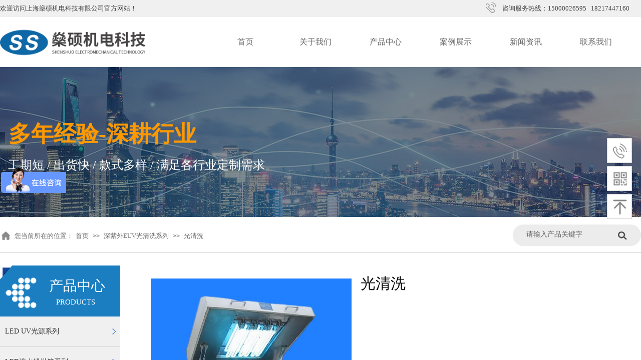

--- FILE ---
content_type: text/html; charset=utf-8
request_url: http://www.shenshuouv.com/showpro.html?product_id=98&brd=1
body_size: 28742
content:
<!DOCTYPE html PUBLIC "-//W3C//DTD XHTML 1.0 Transitional//EN" "http://www.w3.org/TR/xhtml1/DTD/xhtml1-transitional.dtd">
<html xmlns="http://www.w3.org/1999/xhtml" lang="zh-Hans" >
	<head>
		<meta http-equiv="X-UA-Compatible" content="IE=Edge,chrome=1" />
	<meta name="viewport" content="width=1280" />	<meta http-equiv="Content-Type" content="text/html; charset=utf-8" />
		<meta name="format-detection" content="telephone=no" />
	     <meta http-equiv="Cache-Control" content="no-transform"/> 
     <meta http-equiv="Cache-Control" content="no-siteapp"/>
	<title>光清洗</title>
	<meta name="keywords"  content="美国fusion无极灯,贺利氏UV灯,美国Fusion灯管,FUSION UV系统,UV曝光机" />
	<meta name="description" content="上海燊硕机电科技有限公司主营产品：LED UV光源，uvled光源，埃赛力达特种光源，UV固化炉，fusion无极灯，UV固化设备，等离子清洗机，UV光清洗设备，美国fusion无极灯，美国辐深无极灯，贺利氏UV灯，Fusion灯管，美国Fusion，fusion磁控管，FUSION UV系统，UV曝光机，Heraeus光源，福深无极灯，美国进口无极灯等产品。" />
    
                
			<link rel="shortcut icon" href="http://pro56032d.pic50.websiteonline.cn/upload/bitbug_favicon.ico" type="image/x-icon" />
	<link rel="Bookmark" href="http://pro56032d.pic50.websiteonline.cn/upload/bitbug_favicon.ico" />
		

		<link href="http://static.websiteonline.cn/website/template/default/css/default.css?v=17534100" rel="stylesheet" type="text/css" />
<link href="http://www.shenshuouv.com/template/default/css/font/font.css?v=15750090" rel="stylesheet" type="text/css" />
<link href="http://www.shenshuouv.com/template/default/css/wpassword/iconfont.css?v=17496248" rel="stylesheet" type="text/css" />
<link href="http://static.websiteonline.cn/website/plugin/title/css/title.css?v=17083134" rel="stylesheet" type="text/css" />
<link href="http://static.websiteonline.cn/website/plugin/media/css/media.css?v=14077216" rel="stylesheet" type="text/css" />
<link href="http://static.websiteonline.cn/website/plugin/sidebar/css/sidebar.css?v=16860282" rel="stylesheet" type="text/css" />
<link href="http://static.websiteonline.cn/website/plugin/sitesearch/css/sitesearch.css?v=16861948" rel="stylesheet" type="text/css" />
<link href="http://static.websiteonline.cn/website/plugin/breadcrumb/css/breadcrumb.css?v=16086008" rel="stylesheet" type="text/css" />
<link href="http://static.websiteonline.cn/website/plugin/product_detail/css/product_detail.css?v=15283602" rel="stylesheet" type="text/css" />
<link href="http://static.websiteonline.cn/website/plugin/product_category/css/product_category.css?v=14937940" rel="stylesheet" type="text/css" />
<link href="http://static.websiteonline.cn/website/plugin/lantern/css/lantern.css?v=17326740" rel="stylesheet" type="text/css" />
<style type="text/css">.prop_rotate_angle sup,.prop_rotate_angle .posblk-deg{font-size:11px; color:#CDCDCD; font-weight:normal; font-style:normal; }ins#qiao-wrap{height:0;} #qiao-wrap{display:block;}
</style> 
</head>
<body  >
<input type="hidden" value="2" name="_user_level_val" />
								<script type="text/javascript" language="javascript" src="http://static.websiteonline.cn/website/script/??libsjq.js,jquery.custom.js,jquery.lazyload.js,jquery.rotateutility.js,lab.js,wopop_all.js,jquery.cookie.js,jquery.simplemodal.js,fullcollumn.js,objectFitPolyfill.min.js,ierotate.js,effects/velocity.js,effects/velocity.ui.js,effects/effects.js,fullpagescroll.js,common.js,heightAdapt.js?v=17573096"></script>
<script type="text/javascript" language="javascript" src="http://static.websiteonline.cn/website/plugin/??media/js/init.js,new_navigation/js/overall.js,new_navigation/styles/hs7/init.js,sitesearch/js/init.js,breadcrumb/js/init.js,product_detail/js/init.js,product_category/js/overall.js,new_navigation/styles/hs6/init.js,shapes/js/init.js?v=17636160"></script>
	<script type="text/javascript" language="javascript">
    			var webmodel = {};
	        
    wp_pages_global_func($.extend({
        'isedit': '0',
        'islogin': '0',
        'domain': 'pro56032d',
        'p_rooturl': 'http://www.shenshuouv.com',
        'static_rooturl': 'http://static.websiteonline.cn/website',
        'interface_locale': "zh_CN",
        'dev_mode': "0",
        'getsession': ''
    }, {"phpsessionid":"","punyurl":"http:\/\/www.shenshuouv.com","curr_locale":"zh_CN","mscript_name":"","converted":false}));
    
	</script>

<link href="http://www.shenshuouv.com/21d42f2e12d5c44db1ba0860b76134f6.cssx" rel="stylesheet" /><div id="page_set_css">
</div><input type="hidden" id="page_id" name="page_id" value="156" rpid="155">
<div id="scroll_container" class="scroll_contain" style="">
	    	<div id="scroll_container_bg" style="background-position:center center;background-attachment:fixed;">&nbsp;</div>
<script>
initScrollcontainerHeight();	
</script>
     <div id="overflow_canvas_container">        <div id="canvas" style=" margin: 0 auto;width:1280px;background-position:center center;height:1500px">
    <div id="layer1C399DE1EDE75B901008DFAA6BD427DC" class="full_column"   style="width:1280px;position:absolute;top:0px;height:34px;z-index:103;">
    <div class="full_width " style="position:absolute;height:34px;background-color:#f0f0f0;background:;">		
    </div>
			<div class="full_content" style="width:1280px; position:absolute;left:0;top:0;margin-left: 0px;;height:34px;">
								<div id='layer5DE22067337C8F6BE1AA78AEEE4DCD2F' type='title'  class='cstlayer' style='left: 0px; top: 8px; position: absolute; z-index: 120; width: 281px; height: 20px; '  mid=""  fatherid='layer1C399DE1EDE75B901008DFAA6BD427DC'    deg='0'><div class="wp-title_content" style="overflow-wrap: break-word; padding: 0px; border-color: transparent; border-width: 0px; height: 20px; width: 281px; display: block; border-style: solid;"><font color="#888888" style=""><span style="color: rgb(67, 67, 67); font-family: &quot;Microsoft YaHei&quot;; font-size: 13px; font-style: normal; font-variant-ligatures: normal; font-variant-caps: normal; font-weight: normal;">欢迎访问</span><font face="Microsoft YaHei" style=""><span style="color: rgb(67, 67, 67); font-size: 13px; font-family: &quot;Microsoft YaHei&quot;;">上海燊硕机电科技有限公司</span><font color="#5a5a5a" face="Arial, 宋体, Helvetica, sans-serif, Verdana"><span style="color: rgb(67, 67, 67); font-size: 13px; font-family: &quot;Microsoft YaHei&quot;;">官方网站</span></font></font><span style="color: rgb(67, 67, 67); font-family: &quot;Microsoft YaHei&quot;; font-size: 13px; font-style: normal; font-variant-ligatures: normal; font-variant-caps: normal; font-weight: normal;">！</span></font></div>
<script type="text/javascript">
$(function(){
	$('.wp-title_content').each(function(){
		if($(this).find('div').attr('align')=='justify'){
			$(this).find('div').css({'text-justify':'inter-ideograph','text-align':'justify'});
		}
	})	
})
</script>

</div><script>				 $('#layer5DE22067337C8F6BE1AA78AEEE4DCD2F').triggerHandler('layer_ready');</script><div id='layer67A72E86C8575F67A46B19629593615E' type='title'  class='cstlayer' style='left: 1003px; top: 8px; position: absolute; z-index: 140; width: 277px; height: 20px; '  mid=""  fatherid='layer1C399DE1EDE75B901008DFAA6BD427DC'    deg='0'><div class="wp-title_content" style="overflow-wrap: break-word; padding: 0px; border-color: transparent; border-width: 0px; height: 20px; width: 277px; display: block; border-style: solid;"><font color="#434343" face="Microsoft YaHei"><span style="font-size: 13px;">咨询服务热线：15000026595&nbsp; &nbsp;18217447160</span></font></div>

</div><script>				 $('#layer67A72E86C8575F67A46B19629593615E').triggerHandler('layer_ready');</script><div id='layer27D37D4AFAF95C6486AE50CD0821B4EC' type='media'  class='cstlayer' style='left: 970px; top: 5px; position: absolute; z-index: 141; width: 21px; height: 21px; '  mid=""  fatherid='layer1C399DE1EDE75B901008DFAA6BD427DC'    deg='0'><script>
create_pc_media_set_pic('layer27D37D4AFAF95C6486AE50CD0821B4EC',false);
</script>
<div class="wp-media_content"  style="overflow: hidden; width: 21px; height: 21px;" type="0">
<div class="img_over"  style='overflow: hidden; border-color: transparent; border-width: 0px; position: relative; width: 21px; height: 21px;'>

<div class="imgloading" style="z-index:100;"> </div>
<img  id="wp-media-image_layer27D37D4AFAF95C6486AE50CD0821B4EC" onerror="set_thumb_layer27D37D4AFAF95C6486AE50CD0821B4EC(this);" onload="set_thumb_layer27D37D4AFAF95C6486AE50CD0821B4EC(this);" class="paragraph_image"  type="zoom" src="http://pro56032d.pic50.websiteonline.cn/upload/dianh.png" style="width: 21px; height: 21px;;" />
</div>

</div>
<script>
(function(){
		layer_media_init_func('layer27D37D4AFAF95C6486AE50CD0821B4EC',{"isedit":false,"has_effects":false});
})()
</script>
</div><script>				 $('#layer27D37D4AFAF95C6486AE50CD0821B4EC').triggerHandler('layer_ready');</script>                                
                                <div class="fullcontent_opacity" style="width: 100%;height: 100%;position: absolute;left: 0;right: 0;top: 0;display:none;"></div>
			</div>
</div>
<script>
        $(".content_copen").live('click',function(){
        $(this).closest(".full_column").hide();
    });
	var $fullwidth=$('#layer1C399DE1EDE75B901008DFAA6BD427DC .full_width');
	$fullwidth.css({left:0-$('#canvas').offset().left+$('#scroll_container').offset().left-$('#scroll_container').scrollLeft()-$.parseInteger($('#canvas').css("borderLeftWidth")),width:$('#scroll_container_bg').width()});
	$(function () {
				var videoParams={"id":"layer1C399DE1EDE75B901008DFAA6BD427DC","bgauto":null,"ctauto":null,"bVideouse":null,"cVideouse":null,"bgvHeight":null,"bgvWidth":null};
		fullcolumn_bgvideo_init_func(videoParams);
                var bgHoverParams={"full":{"hover":null,"opacity":null,"bg":"#f0f0f0","id":"layer1C399DE1EDE75B901008DFAA6BD427DC","bgopacity":null,"zindextopcolorset":""},"full_con":{"hover":null,"opacity":null,"bg":null,"id":"layer1C399DE1EDE75B901008DFAA6BD427DC","bgopacity":null}};
		fullcolumn_HoverInit(bgHoverParams);
        });
</script>


<div id="layerD094B3139C643D9401DC17337A78E97E" class="full_column"  infixed='1'  style="width:1280px;position:absolute;top:34px;height:100px;z-index:100;">
    <div class="full_width " style="position:absolute;height:100px;background-color:#ffffff;background:;">		
    </div>
			<div class="full_content" style="width:1280px; position:absolute;left:0;top:0;margin-left: 0px;;height:100px;">
								<div id='layerF2D0ED6A8D3AE85E519F1E06636F70B8' type='new_navigation'  class='cstlayer' style='left: 420px; top: 0px; position: absolute; z-index: 100; width: 860px; height: 100px; '  mid=""  fatherid='layerD094B3139C643D9401DC17337A78E97E'    deg='0'><div class="wp-new_navigation_content" style="border-color: transparent; border-width: 0px; width: 860px; border-style: solid; padding: 0px; display: block; overflow: visible; height: auto;;display:block;overflow:hidden;height:0px;" type="0">
<script type="text/javascript"> 
		
		$("#layerF2D0ED6A8D3AE85E519F1E06636F70B8").data("m_show", '');
	</script>
<div skin="hs7" class="nav1 menu_hs7" ishorizon="1" colorstyle="darkgreen" direction="0" more="更多" moreshow="0" morecolor="darkorange" hover="0" hover_scr="0" submethod="0" umenu="0" dmenu="0" sethomeurl="http://www.shenshuouv.com/index.html" smcenter="0">
		<ul id="nav_layerF2D0ED6A8D3AE85E519F1E06636F70B8" class="navigation"  style="width:auto;"  >
		<li style="z-index:2;"  class="wp_subtop"  pid="148" ><a  class="  "  href="http://www.shenshuouv.com">首页</a></li><li style="z-index:2;"  class="wp_subtop"  pid="153" ><a  class="  "  href="http://www.shenshuouv.com/about.html">关于我们</a></li><li style="z-index:2;"  class="wp_subtop"  pid="155" ><a  class="  "  href="http://www.shenshuouv.com/product.html">产品中心</a></li><li style="z-index:2;"  class="wp_subtop"  pid="166" ><a  class="  "  href="http://www.shenshuouv.com/case.html">案例展示</a></li><li style="z-index:2;"  class="wp_subtop"  pid="154" ><a  class="  "  href="http://www.shenshuouv.com/news.html">新闻资讯</a></li><li style="z-index:2;"  class="wp_subtop"  pid="163" ><a  class="  "  href="http://www.shenshuouv.com/contact.html">联系我们</a></li>	</ul>
</div>

<script type="text/javascript"> 
				$("#layerF2D0ED6A8D3AE85E519F1E06636F70B8").data("datasty_", '@charset "utf-8";  #nav_layerF2D0ED6A8D3AE85E519F1E06636F70B8,#nav_layerF2D0ED6A8D3AE85E519F1E06636F70B8 ul,#nav_layerF2D0ED6A8D3AE85E519F1E06636F70B8 li{list-style-type:none; margin:0px; padding:0px; border:thin none;}  #nav_layerF2D0ED6A8D3AE85E519F1E06636F70B8 {position:relative;height:54px;line-height:54px; background:url(http://static.websiteonline.cn/website/plugin/new_navigation/styles/hs7/nav_bg.jpg) repeat-x; margin-bottom:10px;padding-left:10px; }  #nav_layerF2D0ED6A8D3AE85E519F1E06636F70B8 li.wp_subtop{padding-left:5px;padding-right:5px;text-align:center;position:relative;float:left;padding-bottom:0px;width:115px;height:54px;line-height:54px;background-image:url(http://static.websiteonline.cn/website/plugin/new_navigation/view/images/png_bg.png);background-repeat:no-repeat;background-position:top right;background-color:transparent;}  #nav_layerF2D0ED6A8D3AE85E519F1E06636F70B8 li.wp_subtop:hover{width:115px;height:54px;line-height:54px;background-image:url(http://static.websiteonline.cn/website/plugin/new_navigation/styles/hs7/li_hover.png);background-color:transparent;background-position:bottom left;background-repeat:repeat-x;}  #nav_layerF2D0ED6A8D3AE85E519F1E06636F70B8 li.wp_subtop>a{white-space:nowrap;display:block;padding:0px;text-decoration:none;font-size:12px;font-family:arial;color:#ffffff;text-align:center;font-weight:normal;font-style:normal; overflow:hidden;}  #nav_layerF2D0ED6A8D3AE85E519F1E06636F70B8 li.wp_subtop>a:hover{font-size:12px;font-family:arial;color:#fff;text-align:center;font-weight:normal;font-style:normal;}  #nav_layerF2D0ED6A8D3AE85E519F1E06636F70B8 ul{position:absolute;left:0px;display:none;padding-left:5px;padding-right:5px;background-image:url(http://static.websiteonline.cn/website/plugin/new_navigation/view/images/png_bg.png);background-color:transparent;margin-left:0px;padding-top:10px; padding-bottom:8px;}  #nav_layerF2D0ED6A8D3AE85E519F1E06636F70B8 ul li{position:relative;text-align:center;padding-bottom:0px;padding-left:5px;padding-right:5px;height:31px;line-height:31px;background-image:url(http://static.websiteonline.cn/website/plugin/new_navigation/view/images/png_bg.png);background-repeat:repeat;background-position:top left;background-color:#516c47;}  #nav_layerF2D0ED6A8D3AE85E519F1E06636F70B8 ul li:hover{height:31px;text-align:center;line-height:31px;padding-left:5px;padding-right:5px; background-image:url(http://static.websiteonline.cn/website/plugin/new_navigation/view/images/png_bg.png);background-repeat:repeat;background-position:top left;background-color:#3a4c34;}  #nav_layerF2D0ED6A8D3AE85E519F1E06636F70B8 ul li a {display:block;font-size:12px;font-family:arial;color:#fff;text-align:center;font-weight:normal;font-style:normal;white-space:nowrap;}  #nav_layerF2D0ED6A8D3AE85E519F1E06636F70B8 ul li a:hover{display:block;font-size:12px;font-family:arial;color:#ffffff;text-align:center;font-weight:normal;font-style:normal;}');
		$("#layerF2D0ED6A8D3AE85E519F1E06636F70B8").data("datastys_", '#nav_layerF2D0ED6A8D3AE85E519F1E06636F70B8{background-color:transparent;} #nav_layerF2D0ED6A8D3AE85E519F1E06636F70B8{background-image:url(http://static.websiteonline.cn/website/plugin/new_navigation/view/images/png_bg.png);}      #nav_layerF2D0ED6A8D3AE85E519F1E06636F70B8 li.wp_subtop>a{font-family:Microsoft YaHei;}      #nav_layerF2D0ED6A8D3AE85E519F1E06636F70B8 li.wp_subtop>a:hover{font-family:Microsoft YaHei;}     #nav_layerF2D0ED6A8D3AE85E519F1E06636F70B8 li.wp_subtop:hover{background-position:bottom center;} #nav_layerF2D0ED6A8D3AE85E519F1E06636F70B8 li.wp_subtop:hover{background-repeat:no-repeat;}   #nav_layerF2D0ED6A8D3AE85E519F1E06636F70B8{height:60px;}    #nav_layerF2D0ED6A8D3AE85E519F1E06636F70B8 li.wp_subtop>a{font-size:16px;}     #nav_layerF2D0ED6A8D3AE85E519F1E06636F70B8 li.wp_subtop>a:hover{font-size:16px;}       #nav_layerF2D0ED6A8D3AE85E519F1E06636F70B8 li.wp_subtop>a:hover{color:#ffffff;}       #nav_layerF2D0ED6A8D3AE85E519F1E06636F70B8 li.wp_subtop>a{color:#666666;} #nav_layerF2D0ED6A8D3AE85E519F1E06636F70B8 li.wp_subtop:hover{background-image:url(http://static.websiteonline.cn/website/plugin/new_navigation/view/images/png_bg.png);}  #nav_layerF2D0ED6A8D3AE85E519F1E06636F70B8 li.wp_subtop:hover{text-align:center;} #nav_layerF2D0ED6A8D3AE85E519F1E06636F70B8 li.wp_subtop>a:hover{text-align:center;} #nav_layerF2D0ED6A8D3AE85E519F1E06636F70B8 li.wp_subtop:hover{height:100px;} #nav_layerF2D0ED6A8D3AE85E519F1E06636F70B8 li.wp_subtop{height:100px;} #nav_layerF2D0ED6A8D3AE85E519F1E06636F70B8 li.wp_subtop{line-height:100px;} #nav_layerF2D0ED6A8D3AE85E519F1E06636F70B8 li.wp_subtop:hover{line-height:100px;}     #nav_layerF2D0ED6A8D3AE85E519F1E06636F70B8 li.wp_subtop:hover{background:transparent;} #nav_layerF2D0ED6A8D3AE85E519F1E06636F70B8 li.wp_subtop:hover{background-color:#0e68a6;}  #nav_layerF2D0ED6A8D3AE85E519F1E06636F70B8 li.wp_subtop{width:130px;} #nav_layerF2D0ED6A8D3AE85E519F1E06636F70B8 li.wp_subtop:hover{width:130px;}');
	
			var b_width=parseInt($("#layerF2D0ED6A8D3AE85E519F1E06636F70B8").find('.wp-new_navigation_content').css('border-bottom-width'));
	if(b_width>0){
		$("#nav_layerF2D0ED6A8D3AE85E519F1E06636F70B8").css('margin-bottom','0px');
	}
	</script>

<script type="text/javascript">
function wp_get_navstyle(layer_id,key){
		var navStyle = $.trim($("#"+layer_id).data(key));
		return navStyle;	
	
}	
richtxt('layerF2D0ED6A8D3AE85E519F1E06636F70B8');
</script><script type="text/javascript">
layer_new_navigation_hs7_func({"isedit":false,"layer_id":"layerF2D0ED6A8D3AE85E519F1E06636F70B8","menustyle":"hs7"});

</script></div>
<script type="text/javascript">
 $(function(){
	layer_new_navigation_content_func({"isedit":false,"layer_id":"layerF2D0ED6A8D3AE85E519F1E06636F70B8","menustyle":"hs7","addopts":{"padding-left":"0"}});
});
</script>

</div><script>				 $('#layerF2D0ED6A8D3AE85E519F1E06636F70B8').triggerHandler('layer_ready');</script><div id='layer139917CD89E8F09C450C67001834059C' type='media'  class='cstlayer' style='left: 0px; top: 12px; position: absolute; z-index: 130; width: 291.482px; height: 76px; '  mid=""  fatherid='layerD094B3139C643D9401DC17337A78E97E'    deg='0'><script>
create_pc_media_set_pic('layer139917CD89E8F09C450C67001834059C',false);
</script>
<div class="wp-media_content"  style="overflow: hidden; width: 291px; height: 76px; border-width: 0px; border-style: solid; padding: 0px;" type="0">
<div class="img_over"  style='overflow: hidden; border-color: transparent; border-width: 0px; width: 291px; height: 76px; position: relative;'>

<div class="imgloading" style="z-index:100;"> </div>
<a class="media_link" style="line-height:normal;" href="http://www.shenshuouv.com/index.html"  >
<img  id="wp-media-image_layer139917CD89E8F09C450C67001834059C" onerror="set_thumb_layer139917CD89E8F09C450C67001834059C(this);" onload="set_thumb_layer139917CD89E8F09C450C67001834059C(this);" class="paragraph_image"  type="zoom" src="http://pro56032d.pic50.websiteonline.cn/upload/LOGO_c0f1.png" style="width: 291px; height: auto;;" />
</a>
</div>

</div>
<script>
(function(){
		layer_media_init_func('layer139917CD89E8F09C450C67001834059C',{"isedit":false,"has_effects":false});
})()
</script>
</div><script>				 $('#layer139917CD89E8F09C450C67001834059C').triggerHandler('layer_ready');</script>                                
                                <div class="fullcontent_opacity" style="width: 100%;height: 100%;position: absolute;left: 0;right: 0;top: 0;display:none;"></div>
			</div>
</div>
<script>
        $(".content_copen").live('click',function(){
        $(this).closest(".full_column").hide();
    });
	var $fullwidth=$('#layerD094B3139C643D9401DC17337A78E97E .full_width');
	$fullwidth.css({left:0-$('#canvas').offset().left+$('#scroll_container').offset().left-$('#scroll_container').scrollLeft()-$.parseInteger($('#canvas').css("borderLeftWidth")),width:$('#scroll_container_bg').width()});
	$(function () {
				var videoParams={"id":"layerD094B3139C643D9401DC17337A78E97E","bgauto":null,"ctauto":null,"bVideouse":null,"cVideouse":null,"bgvHeight":null,"bgvWidth":null};
		fullcolumn_bgvideo_init_func(videoParams);
                var bgHoverParams={"full":{"hover":null,"opacity":null,"bg":"#ffffff","id":"layerD094B3139C643D9401DC17337A78E97E","bgopacity":null,"zindextopcolorset":""},"full_con":{"hover":null,"opacity":null,"bg":null,"id":"layerD094B3139C643D9401DC17337A78E97E","bgopacity":null}};
		fullcolumn_HoverInit(bgHoverParams);
        });
</script>


<div id="layer22CA0033195091444BBC1DCD47E22152" class="full_column"   style="width:1280px;position:absolute;top:134px;height:300px;z-index:101;">
    <div class="full_width " style="position:absolute;height:300px;background-color:#CCCCCC;background-position:center center;background-image:url('http://pro56032d.pic50.websiteonline.cn/upload/chan.jpg');">		
    </div>
			<div class="full_content" style="width:1280px; position:absolute;left:0;top:0;margin-left: 0px;;height:300px;">
								<div id='layerA31DA82C66BCDE8AD0A25B8DA5F83A3B' type='title'  class='cstlayer' style='left: 17px; top: 102px; position: absolute; z-index: 123; width: 548px; height: 61px; '  mid=""  fatherid='layer22CA0033195091444BBC1DCD47E22152'    deg='0'><div class="wp-title_content" style="overflow-wrap: break-word; padding: 0px; border-color: transparent; border-width: 0px; height: 61px; width: 548px; display: block;"><div style=""><span style="line-height: 58.8px; color: rgb(230, 145, 56); font-weight: 700; letter-spacing: 0px; font-size: 70px;"><font face="arial"><span style="font-size: 45px; color: rgb(255, 153, 0);">多</span><span style="font-size: 45px; color: rgb(255, 153, 0);">​</span></font></span><span style="font-family: &quot;Microsoft YaHei&quot;; font-size: 45px; line-height: 58.8px; color: rgb(255, 153, 0); font-weight: 700; letter-spacing: 0px;">年</span><span style="font-family: &quot;Microsoft YaHei&quot;; font-size: 45px; color: rgb(255, 153, 0); font-weight: 700;">经验-深耕行业</span></div></div>

</div><script>				 $('#layerA31DA82C66BCDE8AD0A25B8DA5F83A3B').triggerHandler('layer_ready');</script><div id='layer9C2782CF759538F7BADC720CF3783806' type='title'  class='cstlayer' style='left: 16px; top: 179px; position: absolute; z-index: 122; width: 548px; height: 42px; '  mid=""  fatherid='layer22CA0033195091444BBC1DCD47E22152'    deg='0'><div class="wp-title_content" style="overflow-wrap: break-word; padding: 0px; border-color: transparent; border-width: 0px; height: 42px; width: 548px; display: block;"><span style="font-size: 24px; font-family: &quot;Microsoft YaHei&quot;; color: rgb(255, 255, 255);">工期短 / 出货快 / 款式多样 / 满足各行业定制需求</span><span style="font-family: &quot;Microsoft YaHei&quot;; color: rgb(255, 255, 255); font-size: 24px;">​</span><span style="font-size: 24px;">​</span><span style="font-size: 24px;">​</span></div>

</div><script>				 $('#layer9C2782CF759538F7BADC720CF3783806').triggerHandler('layer_ready');</script><div id='layerE76620ADB1BB11CAA0E4BFC640043722' type='sidebar'  class='cstlayer' style='left: 1199px; top: 90px; position: absolute; z-index: 139; width: 72px; height: 89px; '  mid=""  fatherid='layer22CA0033195091444BBC1DCD47E22152'    deg='0'><div class="wp-sidebar_content" style="overflow: hidden; border-color: transparent; border-width: 0px; width: 72px; height: 89px;;visibility:hidden">
<!--start-->
<link href="http://static.websiteonline.cn/website/plugin/sidebar/css/sidebar02.css?t=3" rel="stylesheet" type="text/css" />
<script type="text/javascript">
	
</script>

<script type="text/javascript">
$(function(){
        var celancount= $('.wpsidebar02').length;
	if(!celancount) $("<div class=\"wpsidebar-fkf wpsidebar02\"><ul class=\"fkf\"><li class=\"fkf-item\"><img src=\"http:\/\/static.websiteonline.cn\/website\/plugin\/sidebar\/images\/fkf-4.png\"><img class=\"hover\" src=\"http:\/\/static.websiteonline.cn\/website\/plugin\/sidebar\/images\/fkf-44.png\"><div class=\"fkf-item-right\"><div class=\"fkf-item-right-content right-content-tele\"><img class=\"arrow\" src=\"http:\/\/static.websiteonline.cn\/website\/plugin\/sidebar\/images\/arrow-r.png\"><div class=\"fkf-item-right-content-top\" ><img src=\"http:\/\/static.websiteonline.cn\/website\/plugin\/sidebar\/images\/fkf-4.png\" ><h2 class=\"txt_fam\">15000026595<\/h2><p class=\"txt_fam\">\u54a8\u8be2\u670d\u52a1\u70ed\u7ebf<\/p><\/div><div class=\"fkf-item-right-content-top\" ><img src=\"http:\/\/static.websiteonline.cn\/website\/plugin\/sidebar\/images\/fkf-4.png\" ><h2 class=\"txt_fam\">18217447160<\/h2><p class=\"txt_fam\">\u54a8\u8be2\u670d\u52a1\u70ed\u7ebf<\/p><\/div><\/div><\/div><\/li><li class=\"fkf-item\"><img src=\"http:\/\/static.websiteonline.cn\/website\/plugin\/sidebar\/images\/fkf-7.png\"><img class=\"hover\" src=\"http:\/\/static.websiteonline.cn\/website\/plugin\/sidebar\/images\/fkf-77.png\"><div class=\"fkf-item-right fkf-item-right-ewm\"><div class=\"right-content-ewm\"><img class=\"arrow\" src=\"http:\/\/static.websiteonline.cn\/website\/plugin\/sidebar\/images\/arrow-r.png\"><div class=\"ewm\"><div><img src=\"http:\/\/pro56032d.pic50.websiteonline.cn\/upload\/erweima.png\"><\/div><p>\u5fae\u4fe1\u54a8\u8be2<\/p><\/div><\/div><\/div><\/li><li class=\"fkf-item sgotop\"><img src=\"http:\/\/static.websiteonline.cn\/website\/plugin\/sidebar\/images\/fkf-8.png\"><img class=\"hover\" src=\"http:\/\/static.websiteonline.cn\/website\/plugin\/sidebar\/images\/fkf-88.png\"><\/li><\/ul><\/div>").appendTo('body'); 	function autoImg(type){}
			$('.wpsidebar02 a.custom').hover(function(){
		var def=$(this).find("img").attr("data-over");
			$(this).find("img").attr("src",def);
	},function(){
		var hov=$(this).find("img").attr("data-out");
			$(this).find("img").attr("src",hov);
	})
    //showjs
            $('.wpsidebar02 li.smember img.hover').click(function () {
		sidebar_cart_colse();
                if(2>3){
                    wp_shoppingCart_1(parseToURL('wp_user_manage','user_manage'),{title:'',width:1000,height:560});
                    return false;
                }
		$LAB.script("http://static.websiteonline.cn/website/script/datepicker/custom_dialog.js").wait(function(){
			show_custom_panel(parseToURL('userlogin','login_dialog'),{
				title:'登录',overlay:true,id:'wp_sidebar_dialog_login'
			});
		});
    });
    function remove_login(){
		$('#wp_sidebar_dialog_login,#wp-floatpanel_overlay').remove();
    };
    function kf_close(){
				$('.wp_celan_detailcontent,.rm_bz,.rm_kf').stop().animate({ 'right': '-291px' }, 300);
		$('.wp_celan_content').find('.s_arrow').css("display","none");
		$('.wp_celan_content').find('p.p3').css("background", "none");
    };
    function sidebar_cart_colse(){
		$('#shopping_cart-items,#wp-floatpanel_overlay').remove();
    };
    //左侧参数
    $.sidebar_aleft = '';
    $.sidebar_pathimg = 'http://static.websiteonline.cn/website/plugin/sidebar/images/';
    $.sidebar_menuclolr = '#1c4587';
    $.sidebar_linkstr = $.parseJSON('{"help":{"linkurl":"","target":""},"message":{"linkurl":"","target":""}}');
});
</script>
<script src="http://static.websiteonline.cn/website/plugin/sidebar/js/rightmenu.js?v=5" type="text/javascript"></script>

<!--右侧菜单end-->
<!--end-->
</div>
<script language="javascript">
(function(window){
           $('#layerE76620ADB1BB11CAA0E4BFC640043722').hide();
        if(!window.wp_shoppingCart_1){
          function wp_shoppingCart_1(load_url,option){
                $LAB
                .script("http://static.websiteonline.cn/website/script/usermanagepc/usermanage.js")
                .wait(function(){
                      wp_openManageDialog(load_url,option);
                 });
          }
          window.wp_shoppingCart_1 = wp_shoppingCart_1;
     }
})(window);
</script></div><script>				 $('#layerE76620ADB1BB11CAA0E4BFC640043722').triggerHandler('layer_ready');</script>                                
                                <div class="fullcontent_opacity" style="width: 100%;height: 100%;position: absolute;left: 0;right: 0;top: 0;display:none;"></div>
			</div>
</div>
<script>
        $(".content_copen").live('click',function(){
        $(this).closest(".full_column").hide();
    });
	var $fullwidth=$('#layer22CA0033195091444BBC1DCD47E22152 .full_width');
	$fullwidth.css({left:0-$('#canvas').offset().left+$('#scroll_container').offset().left-$('#scroll_container').scrollLeft()-$.parseInteger($('#canvas').css("borderLeftWidth")),width:$('#scroll_container_bg').width()});
	$(function () {
				var videoParams={"id":"layer22CA0033195091444BBC1DCD47E22152","bgauto":null,"ctauto":null,"bVideouse":null,"cVideouse":null,"bgvHeight":null,"bgvWidth":null};
		fullcolumn_bgvideo_init_func(videoParams);
                var bgHoverParams={"full":{"hover":null,"opacity":null,"bg":"#CCCCCC","id":"layer22CA0033195091444BBC1DCD47E22152","bgopacity":null,"zindextopcolorset":""},"full_con":{"hover":null,"opacity":null,"bg":null,"id":"layer22CA0033195091444BBC1DCD47E22152","bgopacity":null}};
		fullcolumn_HoverInit(bgHoverParams);
        });
</script>


<div id='layer9F0F7768650CA47B21156BEF8D42203A' type='baidubridge'  class='cstlayer' style='left: 952px; top: 287px; position: absolute; z-index: 138; width: 150px; height: 120px; '  mid=""    deg='0'><div class="wp-baidubridge_content" style="width: 150px; height: 120px;border-color:transparent;border-width:0px;" baidubridgeid="66acb896ce07e2df707ff23213f43fb3">
	<script type="text/javascript">
	$(document).ready(function(){
		var i = 1,flag = false,func = function(){i++;
			var $BDBridgeIconWrap = $('div#BDBridgeIconWrap');
			var $BDBridgeIconWrapIns = $('ins#qiao-icon-wrap');
			if($BDBridgeIconWrap.length > 0){$BDBridgeIconWrap.css('margin-right','16px');flag = true;}
			else if($BDBridgeIconWrapIns.length > 0){$BDBridgeIconWrapIns.css('margin-right','16px');flag = true;}
			//此处超时时间设置的比较大,最大延迟6秒并采用类似递归的执行方式来应对网络慢的情况,author:fpf,date:2015-1-28,action:add;
			if(i<30 && flag == false){setTimeout(func,200*i);}
		};func();
		if($('.cstlayer[type="baidubridge"]:not([deleted="deleted"])').not("#layer9F0F7768650CA47B21156BEF8D42203A").length > 0)
		{
						$("#layer9F0F7768650CA47B21156BEF8D42203A").remove();		}
	});
	</script>
	</div></div><script>				 $('#layer9F0F7768650CA47B21156BEF8D42203A').triggerHandler('layer_ready');</script><div id="layer69699F96FB174E29417E5262FFACEF7E" class="full_column"   style="width:1280px;position:absolute;top:434px;height:75px;z-index:104;">
    <div class="full_width " style="position:absolute;height:75px;background-color:#ffffff;background:;background-position:center center;">		
    </div>
			<div class="full_content" style="width:1280px; position:absolute;left:0;top:0;margin-left: 0px;;height:75px;">
								<div id='layerFB902AC269145E084C9F6E639F960F6A' type='box'  class='cstlayer' style='left: 1024px; top: 15px; position: absolute; z-index: 141; width: 256px; height: 43px; '  mid=""  fatherid='layer69699F96FB174E29417E5262FFACEF7E'    deg='0'><div class="wp-box_content drop_box" style="border-radius:25px;-moz-border-radius:25px;-webkit-border-radius:25px;overflow-wrap: break-word; padding: 0px; border-color: transparent; border-width: 0px; height: 43px; background-color: rgb(236, 236, 236); width: 256px; border-style: solid;">
    <div id='layer67C6835ABCBF6751084CE0B5C65B123F' type='sitesearch'  class='cstlayer' style='left: 21px; top: 2px; position: absolute; z-index: 118; width: 215px; height: 38px; '  mid=""  fatherid='layerFB902AC269145E084C9F6E639F960F6A'    deg='0'><div class="wp-sitesearch_content" style="overflow-wrap: break-word; padding: 0px; border-color: transparent; border-width: 0px; width: 215px; height: 38px; border-style: solid;">
	<div class="wp-sitesearch_container" skin="skin5" type="all" opn="0">
		<script type="text/javascript">
	
</script>

<div class="searchbox">
    <div class="ninputs">
        <input type="text" class="searchbox_txt" name="keywords" value="请输入产品关键字" >
        <input type="hidden" name="searchcontent" value="product"/>
    </div>
    <div class="sright"> <div class="searchbox_btn" id='searchbox_btn'>&nbsp;</div></div>
	</div>


<script language="javascript">	
$('#layer67C6835ABCBF6751084CE0B5C65B123F').layer_ready(function(){
	var dom=$("#layer67C6835ABCBF6751084CE0B5C65B123F");
        var this_txt_height =  dom.find('.searchbox_txt').outerHeight(true);
        dom.find('.searchbox_btn').css({'height':this_txt_height});
                var width_xz=0;
	if($.browser.msie && $.browser.version>=9){ width_xz=4;}
        dom.find('.searchbox').css({'width':dom.width()});
        dom.find('.searchbox_txt').css({'width':(dom.width()-dom.find('.searchbox_btn').outerWidth(true)-width_xz-(dom.find('.searchbox_txt').outerWidth(true)-dom.find('.searchbox_txt').width()))+'px'});
         //key hide show
        dom.find(".searchbox_txt").click(function () {
             if ($(this).val() == "请输入产品关键字") {
                 $(this).attr("value","");
             }
        });
        dom.find(".searchbox_txt").blur(function () {
            if ($(this).val() == "") {
                $(this).attr('value','请输入产品关键字')
            }
        });
        });
</script>
            <div class="searchtype" style='display:none;' >
			<input type="radio" name="c_layer67C6835ABCBF6751084CE0B5C65B123F" value="title"  class="catetype"/><span class="s_title">名称</span><input type="radio" name="c_layer67C6835ABCBF6751084CE0B5C65B123F" value="intro" class="catetype"/><span  class="s_description">描述</span><input type="radio" name="c_layer67C6835ABCBF6751084CE0B5C65B123F" value="content" class="catetype"/><span  class="s_content">内容</span>		</div>
	</div>

<script language="javascript">
var wp_productsearchcache = null;
$('body').data('wp_searchcache',wp_productsearchcache);
(function(){
var urldata = null;
var param={"layer_id":"layer67C6835ABCBF6751084CE0B5C65B123F","skin":"skin5","article_page":"-1","product_page":"156","payknow_page":-1,"article_pageres":"-1","product_pageres":"-1","openArticleUrl":0,"openPayknowUrl":0,"search_type":0,"sswitch":"1","wordsplist":"0","openProductUrl":0,"search_listNum":"10","extend_content":{"mode":"skins","skin":"skin5","sshinput_txtcolor":"#666","sshinputborder_txtcolor":"transparent","sshinputborder_txtsize":"0","sshbtn_txtsize":"14","sshbtn_txtbold":"normal","sshbtn_txtcolor":"#fff","sshbtnborder_txtcolor":"#fff","sshbtnborder_txtsize":"0","sshkeytop_txtsize":"3","ssheight_txtsize":"33","ssbtnheight_txtsize":"35","ssbtnwidth_txtsize":"30","sshbtn_bgcolor_txtcolor":"#666666","sshbtn_bgcolor_hover_txtcolor":"#666666","sshinput_txtfamily":"Microsoft YaHei","sshbtn_txtfamily":"SimSun","sshkey_txtfamily":"SimSun","sitesearchshow":"0","sshinput_txtsize":"14","sshkey_txtsize":"12","sshkeyword_txtsize":"12","sitesearchbuttext":"\u641c\u7d22","ssbeijing_txtcolor":"transparent","sshkey_txtcolor":"#5A5A5A","sshkey_hover_txtcolor":"#5A5A5A","sshinput_txtbold":"normal","sshkey_txtbold":"normal","sshbtn_bg_txtcolor":"http:\/\/pro56032d.pic50.websiteonline.cn\/upload\/aa.png","sshbtn_bg_hover_txtcolor":"http:\/\/pro56032d.pic50.websiteonline.cn\/upload\/aa.png","sshbtn_bigbg_txtcolor":"https:\/\/static.websiteonline.cn\/website\/plugin\/sitesearch\/styles\/skin6\/bg.jpg","skin4_8":"title","sshinput_txttip":"\u8bf7\u8f93\u5165\u4ea7\u54c1\u5173\u952e\u5b57"},"sshdefalutshow":"0","langs":{"Search Pro":"\u4ea7\u54c1","Search Result":"\u641c\u7d22\u7ed3\u679c\u9875\u9762","Name":"\u540d\u79f0","Description":"\u63cf\u8ff0","Search Art":"\u6587\u7ae0","Search Title":"\u6807\u9898","Search Summary":"\u6458\u8981"},"editmode":0};
var $curlayer = $('#layer67C6835ABCBF6751084CE0B5C65B123F');
$curlayer.mod_property({"extend_content":{"mode":"skins","skin":"skin5","sshinput_txtcolor":"#666","sshinputborder_txtcolor":"transparent","sshinputborder_txtsize":"0","sshbtn_txtsize":"14","sshbtn_txtbold":"normal","sshbtn_txtcolor":"#fff","sshbtnborder_txtcolor":"#fff","sshbtnborder_txtsize":"0","sshkeytop_txtsize":"3","ssheight_txtsize":"33","ssbtnheight_txtsize":"35","ssbtnwidth_txtsize":"30","sshbtn_bgcolor_txtcolor":"#666666","sshbtn_bgcolor_hover_txtcolor":"#666666","sshinput_txtfamily":"Microsoft YaHei","sshbtn_txtfamily":"SimSun","sshkey_txtfamily":"SimSun","sitesearchshow":"0","sshinput_txtsize":"14","sshkey_txtsize":"12","sshkeyword_txtsize":"12","sitesearchbuttext":"\u641c\u7d22","ssbeijing_txtcolor":"transparent","sshkey_txtcolor":"#5A5A5A","sshkey_hover_txtcolor":"#5A5A5A","sshinput_txtbold":"normal","sshkey_txtbold":"normal","sshbtn_bg_txtcolor":"http:\/\/pro56032d.pic50.websiteonline.cn\/upload\/aa.png","sshbtn_bg_hover_txtcolor":"http:\/\/pro56032d.pic50.websiteonline.cn\/upload\/aa.png","sshbtn_bigbg_txtcolor":"https:\/\/static.websiteonline.cn\/website\/plugin\/sitesearch\/styles\/skin6\/bg.jpg","skin4_8":"title","sshinput_txttip":"\u8bf7\u8f93\u5165\u4ea7\u54c1\u5173\u952e\u5b57"}});
param['wp_productsearchcache']=wp_productsearchcache;

var searchFlag = 1;

layer_sitesearch_init_func(param,urldata,searchFlag);
})()
</script>
</div>
</div><script>				 $('#layer67C6835ABCBF6751084CE0B5C65B123F').triggerHandler('layer_ready');</script>    
</div>
</div><script>		         if($.browser.msie && $.browser.version < 9) $('#layerFB902AC269145E084C9F6E639F960F6A').find('div:first').addClass('layer_content'); 				 $('#layerFB902AC269145E084C9F6E639F960F6A').triggerHandler('layer_ready');</script><div id='layerF07D20D8387B6DCDAB99FF59F680710F' type='media'  class='cstlayer' style='left: 0px; top: 26px; position: absolute; z-index: 100; width: 23px; height: 23px; '  mid=""  fatherid='layer69699F96FB174E29417E5262FFACEF7E'    deg='0'><script>
create_pc_media_set_pic('layerF07D20D8387B6DCDAB99FF59F680710F',false);
</script>
<div class="wp-media_content"  style="overflow: hidden; width: 23px; height: 23px;" type="0">
<div class="img_over"  style='overflow: hidden; border-color: transparent; border-width: 0px; position: relative; width: 23px; height: 23px;'>

<div class="imgloading" style="z-index:100;"> </div>
<img  id="wp-media-image_layerF07D20D8387B6DCDAB99FF59F680710F" onerror="set_thumb_layerF07D20D8387B6DCDAB99FF59F680710F(this);" onload="set_thumb_layerF07D20D8387B6DCDAB99FF59F680710F(this);" class="paragraph_image"  type="zoom" src="http://pro56032d.pic50.websiteonline.cn/upload/zxit.png" style="width: 23px; height: 23px;;" />
</div>

</div>
<script>
(function(){
		layer_media_init_func('layerF07D20D8387B6DCDAB99FF59F680710F',{"isedit":false,"has_effects":false});
})()
</script>
</div><script>				 $('#layerF07D20D8387B6DCDAB99FF59F680710F').triggerHandler('layer_ready');</script><div id="layer8062327F5D029964FF465F33FD3BC67B" class="full_column"   fatherid='layer69699F96FB174E29417E5262FFACEF7E'  style="width:1280px;position:absolute;top:71px;height:1px;z-index:103;">
    <div class="full_width " style="position:absolute;height:1px;background-color:#CCCCCC;">		
    </div>
			<div class="full_content" style="width:1280px; position:absolute;left:0;top:0;margin-left: 0px;;height:1px;">
								                                
                                <div class="fullcontent_opacity" style="width: 100%;height: 100%;position: absolute;left: 0;right: 0;top: 0;display:none;"></div>
			</div>
</div>
<script>
        $(".content_copen").live('click',function(){
        $(this).closest(".full_column").hide();
    });
	var $fullwidth=$('#layer8062327F5D029964FF465F33FD3BC67B .full_width');
	$fullwidth.css({left:0-$('#canvas').offset().left+$('#scroll_container').offset().left-$('#scroll_container').scrollLeft()-$.parseInteger($('#canvas').css("borderLeftWidth")),width:$('#scroll_container_bg').width()});
	$(function () {
				var videoParams={"id":"layer8062327F5D029964FF465F33FD3BC67B","bgauto":null,"ctauto":null,"bVideouse":null,"cVideouse":null,"bgvHeight":null,"bgvWidth":null};
		fullcolumn_bgvideo_init_func(videoParams);
                var bgHoverParams={"full":{"hover":null,"opacity":null,"bg":"#CCCCCC","id":"layer8062327F5D029964FF465F33FD3BC67B","bgopacity":null,"zindextopcolorset":""},"full_con":{"hover":null,"opacity":null,"bg":null,"id":"layer8062327F5D029964FF465F33FD3BC67B","bgopacity":null}};
		fullcolumn_HoverInit(bgHoverParams);
        });
</script>


<div id='layer752E18FB9EDB1BF025B16D23D3DE577D' type='breadcrumb'  class='cstlayer' style='left: 151px; top: 30px; position: absolute; z-index: 102; width: 756px; height: 27px; '  mid=""  fatherid='layer69699F96FB174E29417E5262FFACEF7E'    deg='0'><div class="wp-breadcrumb_content" style="width: 756px; height: 27px;" ShowCpage="1" >
<div class='breadcrumb_plugin'>

<span class="breadcrumbtext" gzdata="gzorder"><a href="http://www.shenshuouv.com/" style="line-height:100%;line-height: 120%; font-family: Microsoft YaHei; font-size: 13px; color: rgb(102, 102, 102);line-height:120%;line-height:120%;line-height:120%;line-height:120%;line-height:120%;line-height:120%;" >首页</a></span>
<span style="line-height:100%; margin-left:5px;margin-right:5px;color:rgb(90, 90, 90);font-size:12px;" class="breadcrumbfuhao">>></span>
<span class="breadcrumbtext"><a href="http://www.shenshuouv.com/product.html?product_category=56" style="line-height:100%;line-height: 120%; font-family: Microsoft YaHei; font-size: 13px; color: rgb(102, 102, 102);line-height:120%;line-height:120%;line-height:120%;line-height:120%;line-height:120%;line-height:120%;" >深紫外EUV光清洗系列</a></span>
<span style="line-height:100%; margin-left:5px;margin-right:5px;color:rgb(90, 90, 90);font-size:12px;" class="breadcrumbfuhao">>></span>
<span class="breadcrumbtext"><a href="http://www.shenshuouv.com/showpro.html?product_id=98" style="line-height:100%;line-height: 120%; font-family: Microsoft YaHei; font-size: 13px; color: rgb(102, 102, 102);line-height:120%;line-height:120%;line-height:120%;line-height:120%;line-height:120%;line-height:120%;" >光清洗</a></span>


</div>
</div>
<script>
layer_breadcrumb_ready_func('layer752E18FB9EDB1BF025B16D23D3DE577D', '');
</script></div><script>				 $('#layer752E18FB9EDB1BF025B16D23D3DE577D').triggerHandler('layer_ready');</script><div id='layer16F604ECD9A450F7905D1CCEB19EFEA0' type='title'  class='cstlayer' style='left: 29px; top: 29px; position: absolute; z-index: 101; width: 120px; height: 20px; '  mid=""  fatherid='layer69699F96FB174E29417E5262FFACEF7E'    deg='0'><div class="wp-title_content" style="overflow-wrap: break-word; padding: 0px; border-color: transparent; border-width: 0px; height: 20px; width: 120px; display: block;"><span style="color: rgb(102, 102, 102); font-family: &quot;Microsoft YaHei&quot;; font-size: 13px; background-color: rgb(255, 255, 255);">您当前所在的位置：</span></div>

</div><script>				 $('#layer16F604ECD9A450F7905D1CCEB19EFEA0').triggerHandler('layer_ready');</script>                                
                                <div class="fullcontent_opacity" style="width: 100%;height: 100%;position: absolute;left: 0;right: 0;top: 0;display:none;"></div>
			</div>
</div>
<script>
        $(".content_copen").live('click',function(){
        $(this).closest(".full_column").hide();
    });
	var $fullwidth=$('#layer69699F96FB174E29417E5262FFACEF7E .full_width');
	$fullwidth.css({left:0-$('#canvas').offset().left+$('#scroll_container').offset().left-$('#scroll_container').scrollLeft()-$.parseInteger($('#canvas').css("borderLeftWidth")),width:$('#scroll_container_bg').width()});
	$(function () {
				var videoParams={"id":"layer69699F96FB174E29417E5262FFACEF7E","bgauto":null,"ctauto":null,"bVideouse":null,"cVideouse":null,"bgvHeight":null,"bgvWidth":null};
		fullcolumn_bgvideo_init_func(videoParams);
                var bgHoverParams={"full":{"hover":null,"opacity":null,"bg":"#ffffff","id":"layer69699F96FB174E29417E5262FFACEF7E","bgopacity":null,"zindextopcolorset":""},"full_con":{"hover":null,"opacity":null,"bg":null,"id":"layer69699F96FB174E29417E5262FFACEF7E","bgopacity":null}};
		fullcolumn_HoverInit(bgHoverParams);
        });
</script>


<div id='layer6125CA3B2AEC3438D4A21650976B1A66' type='media'  class='cstlayer' style='left: 0px; top: 531px; position: absolute; z-index: 102; width: 240px; height: 103px; '  mid=""    deg='0'><script>
create_pc_media_set_pic('layer6125CA3B2AEC3438D4A21650976B1A66',false);
</script>
<div class="wp-media_content"  style="overflow: hidden; width: 240px; height: 103px; border-width: 0px; border-style: solid; padding: 0px;" type="0">
<div class="img_over"  style='overflow: hidden; border-color: transparent; border-width: 0px; position: relative; width: 240px; height: 103px;'>

<div class="imgloading" style="z-index:100;"> </div>
<img  id="wp-media-image_layer6125CA3B2AEC3438D4A21650976B1A66" onerror="set_thumb_layer6125CA3B2AEC3438D4A21650976B1A66(this);" onload="set_thumb_layer6125CA3B2AEC3438D4A21650976B1A66(this);" class="paragraph_image"  type="zoom" src="http://pro56032d.pic50.websiteonline.cn/upload/fenlei_fm3w.jpg" style="width: 240px; height: auto; top: 0px; left: 0px; position: relative;;" />
</div>

</div>
<script>
(function(){
		layer_media_init_func('layer6125CA3B2AEC3438D4A21650976B1A66',{"isedit":false,"has_effects":false});
})()
</script>
</div><script>				 $('#layer6125CA3B2AEC3438D4A21650976B1A66').triggerHandler('layer_ready');</script><div id='layerB48CE5FF78726E8A4C68B2A47D47B038' type='product_detail'  class='cstlayer' style='left: 275px; top: 531px; position: absolute; z-index: 109; width: 1005px; height: 622px; '  mid=""    deg='0'><script language="javascript">
layer_product_detail_global_funcs('layerB48CE5FF78726E8A4C68B2A47D47B038');

</script>
<div class="wp-product_detail_content" style="border-color: transparent; border-width: 0px; overflow: hidden; width: 1005px; height: 622px; border-style: solid; padding: 0px;" setsid="goods98">
<a class="detail_pos_link" name="867b"></a>
<script type="text/javascript">
	
</script>
	<link href="http://static.websiteonline.cn/website/plugin/product_detail/styles/default/product_detail.css?v=17297410" rel="stylesheet" type="text/css" />
 
<script type="text/javascript">
$(function(){
	var funcs=layer_product_detail_skin_init();
	function getCookie(c_name)
	{
		return funcs.getCookie(c_name);
	}

    //是否被包含,是返回true,不是返回false
    function isContained(a, b){
        return funcs.isContained(a, b);
    }

    	$('#layerB48CE5FF78726E8A4C68B2A47D47B038').find('.buynow .wp-new-products-check-sub-c,.addcartshow .wp-pay_src').css("cursor", 'pointer');
    
  
  var layer = "#layerB48CE5FF78726E8A4C68B2A47D47B038",$payment = $('.wproduct_payments',layer);
    layer_product_detail_buynow_tips({"layerid":"layerB48CE5FF78726E8A4C68B2A47D47B038","Please select":"\u8bf7\u5148\u9009\u62e9\u89c4\u683c"});
 	$(layer).find('.product_detail_product_forms').click(function(){
        var urlparams={};
        var product_id="98";
        urlparams.product_id=product_id;
        urlparams.form_id=$(this).attr('data-formsid');
        var loadurl=parseToURL("wp_user_manage","gen_form",urlparams);
        $LAB
            .script("http://static.websiteonline.cn/website/plugin/tb_shopping_cart/js/tb_shopping_cart_browser.js?123")
            .wait(function(){
                wp_shoppingCart(loadurl,{
                    title:"咨询",
                    width: 650,
                    top:20,
                    style:'gen_form'
                });
            });
        return false;
    });
  //buy now
  $(layer).find('.wp-new-products-check-sub-c').click(function(){
	  	//用于防止用户选择该规格不存在的产品
	  	var flag = 0;
	  	$('.product_attr:checked').each(function(){
	  		var $a_hover = $(this).parent().children('a').css('cursor');
	  		if($a_hover == 'not-allowed'){
	  			flag = 1;
	  		}
	  	});
	  	if(flag != 0){
	  		alert('请选择存在该规格的产品！');return;
	  	}
  	    // Disabled when not selected specifications 2013/07/24
  		var tmpArr = [];if (typeof prodom != 'undefined') {
	  		prodom.each(function(){$(this).prop('checked') && tmpArr.push($(this).val())});
	  		if(((parseInt('1') != tmpArr.length)||(tmpArr.length == 0))&&(parseInt('0') != 0)) return;
  		}
  		// End
		$LAB
		.script("http://static.websiteonline.cn/website/plugin/shopping_cart/js/shopping_cart_browser.js")
		.wait(function(){
			 var serval=$(layer).find('form').serialize();
			 var loadurl=parseToURL("shopping_cart","showOrderInterface");
			 loadurl+="&"+serval;
			wp_shoppingCart(loadurl,{
				title:"购物车",
				width: 791,
				top:60
			});
		});
		return false;
  });

  //加入购物车
  $(layer).find('.wp-pay_src').click(function(){
		//用于防止用户选择该规格不存在的产品
  	var flag = 0;
  	$('.product_attr:checked').each(function(){
  		var $a_hover = $(this).parent().children('a').css('cursor');
  		if($a_hover == 'not-allowed'){
  			flag = 1;
  		}
  	});
  	if(flag != 0){
  		alert('请选择存在该规格的产品！');return;
  	}
	var serval=$(layer).find('form').serialize();
	$.post(parseToURL('product_detail','incookie'),serval ,function(o_result) {	
			if(o_result>0){	
					$(".wp-shopping_cart-con-num").each(function(){
						$(this).html(o_result);
					});			

					$LAB
					.script("http://static.websiteonline.cn/website/plugin/shopping_cart/js/shopping_cart_browser.js")
					.wait(function(){						
						 var loadurl=parseToURL("shopping_cart","shownotes");
						wp_shoppingCart(loadurl,{
							title:"购物车",
							width: 791,
							top:60
						});
					});
					
			}else{
				alert('请求失败');
			}  

			//显示购物袋
			$.post(parseToURL("shopping_cart","showShoppingBags"),function(data){
				$('#wp-shopping-bags').remove();
				$('body').append(data);
			});
			return false;
	}).error(function() { 
		alert('请求失败'); 
	});

	return false;
  });

    layer_product_detail_products_number({"layerid":"layerB48CE5FF78726E8A4C68B2A47D47B038"});
});
</script>

<style>
	
</style>
<div class="wp-new-prodcuts-detail-outside">
	<div class="wp-new-prodcuts-detail">
		<div class="wp-new-prodcuts-detail-left wp-magnifier_box">
			<div class="wp-new-prodcuts-detail-picture-big wp-magnifier_small newstyle1105">
			<div class="imgloading" style="height:298px;width:298px;"> </div>
			<span class="wp-magnifier_mark"></span>
			<img onerror="set_thumb_layerB48CE5FF78726E8A4C68B2A47D47B038(this);" onload="set_thumb_layerB48CE5FF78726E8A4C68B2A47D47B038(this);" style="display:none;" src="http://pro56032d.pic50.websiteonline.cn/upload/9piy.jpg" class="wp-product_detail-imgpreview" alt="光清洗" /></div>
			<div id="wp-magnifier_boxbig">
        	  <div class="wp-magnifier_big"><img src="http://pro56032d.pic50.websiteonline.cn/upload/9piy.jpg" alt="光清洗" /></div>
        	</div>
					</div>
		<div class="wp-new-prodcuts-detail-right">
                    <div class="twjianju">
			<h2 class="prodetail_title">光清洗</h2>
			<div class="wp-new-prodcuts-descone"></div>
			<div class="wp-new-prodcuts-market-price"><label class="title">            
            市场价：            </label> <span> <font>0.00</font></span></div>
			<div class="wp-new-prodcuts-sale-price"><label class="title">            
            价格： </label> <span>0.00</span></div>
			
						
					</div>
            </div>
	</div>
</div>
<div style="clear:both;overflow:hidden;height:15px;">&nbsp;&nbsp;</div>

<div class="product_details_desc"  style="display:block" >
<ul class="tab1 new_tab1">
    <li>
        <a class="cur id-goods-info goods_info_txt" data="0" href="javascript:void(0)" >
        商品信息</a>
    </li>

    </ul>
<div class="goods-info desckey0"  >	
	<div class="goods-txt">
 <div class="goods-detail clearfix">
  
      <div class="h4 goods_info_desc_txt">商品描述</div>
<div class="wp-products-detail-desc">
<div class="detail "></div></div>                             
                    </div>
	</div>

</div>
    
    
  

 
 
 
</div>
<script language="javascript">
    $(function(){
        $('#layerB48CE5FF78726E8A4C68B2A47D47B038 .product_details_desc').find('.goods-info').each(function(i){
            $('.desckey'+(i+1)).hide();
        });

        $('.product_details_desc ul.new_tab1 a').click(function(e){
            e.preventDefault();
            var self=$(this);
            var matches=self.prop('class').match(/id-([a-zA-Z0-9_\-]+)/);
            if(matches){
                var divclass=matches[1];
                $('.product_details_desc ul.new_tab1 a').not(self).removeClass('cur');
                self.addClass('cur');

                self.closest('.product_details_desc').children('.goods-info,.sale_record,.comm_record,.mess_record,.related_goods').hide();
                self.closest('.product_details_desc').children('.'+divclass).show();

                if(divclass == 'goods-info'){
                    var data = $(this).attr("data");
                    var product_style = '';
                    if(product_style){
                        $('div.goods-info').hide();
                    }
                    self.closest('.product_details_desc').children('.goods-info').hide();
                    self.closest('.product_details_desc').children('.desckey'+data).show();
                }
            }
            setTimeout(function(){
                wp_heightAdapt($('#layerB48CE5FF78726E8A4C68B2A47D47B038'));
            },0)
	    })
    })
</script>
    <div style=" clear:both"></div>
	   
	<div class="product_list_save_itemList" productstyle="default" style="display:none;"></div>
		<div class="prdview_prev_next">
		<div style="margin-top:20px;width:100%;">
		<div style="float:left;" class="prevlist">
						<a class="prev_next_link" style="display:block;float:left;" href="http://www.shenshuouv.com/showpro.html?product_id=100&brd=1#867b" title="UVLED点光源八通道SPHD-&Oslash;3">
					<span class="up_arrow"></span>
				<span class="prev_next_text prev_txt" style="display:block;float:left;margin-right: 5px;">上一个： </span>	
				UVLED点光源八通......			</a>
					</div>
		<div style="float:right;" class="nextlist">
						<a class="prev_next_link" style="display:block;float:left;" href="http://www.shenshuouv.com/showpro.html?product_id=97&brd=1#867b" title="光清洗设备">
					<span class="down_arrow"></span>
				<span class="prev_next_text next_txt" style="display:block;float:left;margin-right: 5px;">下一个：</span>	
				光清洗设备			</a>
					</div>
		<div style="clear:both;"></div>
</div>	</div>
	
	</div>
<script type="text/javascript">
$(function(){
	    $("#layerB48CE5FF78726E8A4C68B2A47D47B038").find('.prevlist,.nextlist').mouseenter(function(e){
        $(this).find('.up_arrow,.down_arrow').addClass("arrowbj");
        $(this).find('.prev_next_text,.prev_next_link').addClass("arrowfontcolor");			
        $(this).css("cursor","pointer");
    }).mouseleave(function(e){
        $(this).find('.up_arrow,.down_arrow').removeClass("arrowbj");
        $(this).find('.prev_next_text,.prev_next_link').removeClass("arrowfontcolor");
    });
	var layer = $.trim("#layerB48CE5FF78726E8A4C68B2A47D47B038");if (layer.length === 1) return;
	var min = Math.min,max = Math.max,$layercnt = $(layer).children('.wp-product_detail_content');
	var cstyle = 'default';

    var fullobj = $('.full_column[infixed=1]');
    if(fullobj.length){
        var fobjheight = fullobj.outerHeight()||0;
		$(layer).find('.detail_pos_link').css({'position':'absolute','top':'-'+fobjheight+'px'});
	}

	if(cstyle == 'default') {
		var magnifier = $(layer).find('.wp-magnifier_small');
		var magnifier_box = $(layer).find('.wp-magnifier_box');
		var magnifier_small_h = 0;
		var magnifier_small = $(layer).find('.wp-new-prodcuts-detail-picture-small');
		if(magnifier_small.height()>0) magnifier_small_h = magnifier_small.outerHeight(true);
		if(magnifier_box.height()<magnifier.height()) magnifier_box.css('height',magnifier.height()+magnifier_small_h);
	}
	$('.wp-magnifier_small', $layercnt).bind("mousemove", function(e){
		$layercnt.css("overflow", '');
		var $target = $(this),$prebox = $target.next('#wp-magnifier_boxbig'),$bigbox = $prebox.children('.wp-magnifier_big'),
		$mark = $target.children('.wp-magnifier_mark'),$img = $target.children('img.wp-product_detail-imgpreview'),bigImgW = 0,
		bigImgH = 0,boxW = $target.outerWidth(),boxH = $target.outerHeight(),imgW = $img.outerWidth(),imgH = $img.outerHeight(),
		marginLeft = magnifier_intval($img.css("marginLeft")),marginTop = magnifier_intval($img.css("marginTop"));
		// Big-image size
		var $bigimg = $bigbox.children('img'),bigimg = $bigimg[0];
		bigImgW = $bigimg.outerWidth() || bigimg.width;bigImgH = $bigimg.outerHeight() || bigimg.height;
		// Mark size
		var scaleX = bigImgW / imgW,scaleY = bigImgH / imgH,markW = min(imgW, magnifier_intval(imgW / scaleX)),markH = min(imgH, magnifier_intval(imgH / scaleY));
		$mark.width(markW).height(markH);markW = $mark.outerWidth();markH = $mark.outerHeight();
		// Mouse position
		var movevalue = $target.offset(),difX = e.pageX - movevalue.left,difY = e.pageY - movevalue.top;
		if ((difX < marginLeft)||(difX > boxW - marginLeft)||(difY < marginTop)||(difY > boxH - marginTop)) return;
		var mouseX = difX - markW/2 - marginLeft,mouseY = difY - markH/2 - marginTop;
		// Max range
		var maxLeft = imgW - markW,maxTop = imgH - markH,markLeft = mouseX,markTop = mouseY;
		// A moving distance of the magnifier
		markLeft = (markLeft < 0) ? 0 : min(markLeft, maxLeft);markTop = (markTop < 0) ? 0 : min(markTop, maxTop);
		// A moving rate of the magnifier
		var perX = markLeft / imgW,perY = markTop / imgH;
		// Handler position
		var markL = markLeft + marginLeft,markT = markTop + marginTop;
		$mark.css({display: 'block',left: markL+'px',top: markT+'px'});
		// Image preview position
		var preboxH = $prebox.outerHeight(),boxMarginL = magnifier_intval($target.css("marginLeft"));
		$prebox.width(markW * scaleX).height(markH * scaleY).css({left: (markL + markW + boxMarginL + 5)+'px',top: max(markT - (preboxH - markH) / 2, 0)+'px'});
		// Image position
		$bigbox.css({display: 'block',left: -(perX * $bigbox.outerWidth())+'px',top: -(perY * $bigbox.outerHeight())+'px'});
		// Unset
		$target = $bigbox = $mark = $img = $prebox = null;
	}).bind("mouseleave", function(e){
		$layercnt.css("overflow", 'hidden');
		$('.wp-magnifier_big, #wp-magnifier_boxbig, .wp-magnifier_mark',layer).removeAttr("style");
	});
	// <<<End
	if ('default' != 'listStyle') {/* Dyn-set right-area width 2013/07/19 */
		var $prdetail = $(layer).find('.wp-new-prodcuts-detail'),ltwidth = $prdetail.children('.wp-new-prodcuts-detail-left').width(),
		maxwidth = $prdetail.closest('.wp-new-prodcuts-detail-outside').width();
		if($prdetail.length&&maxwidth){
			$prdetail.width(maxwidth).children('.wp-new-prodcuts-detail-right').width(maxwidth - ltwidth);
		}
	}
});


</script></div><script>				 $('#layerB48CE5FF78726E8A4C68B2A47D47B038').triggerHandler('layer_ready');</script><div id='layer6789CE9282AB4DA4313BE3F163839230' type='title'  class='cstlayer' style='left: 98px; top: 552px; position: absolute; z-index: 105; width: 116px; height: 39px; '  mid=""    deg='0'><div class="wp-title_content" style="overflow-wrap: break-word; padding: 0px; border-color: transparent; border-width: 0px; height: 39px; width: 116px; display: block;"><span style="font-family: &quot;Microsoft YaHei&quot;; font-size: 28px; color: rgb(255, 255, 255);">产品中心</span><span style="color:;"></span><span style="color:#ffffff;"></span></div>

</div><script>				 $('#layer6789CE9282AB4DA4313BE3F163839230').triggerHandler('layer_ready');</script><div id='layer63F43DB6DFB1FCA3AAF28F503A34149B' type='title'  class='cstlayer' style='left: 93px; top: 594px; position: absolute; z-index: 106; width: 116px; height: 24px; '  mid=""    deg='0'><div class="wp-title_content" style="overflow-wrap: break-word; padding: 0px; border-color: transparent; border-width: 0px; height: 24px; width: 116px; display: block;"><div style="text-align: center;"><font color="#ffffff" face="Microsoft YaHei"><span style="font-size: 15px;">PRODUCTS</span></font></div></div>

</div><script>				 $('#layer63F43DB6DFB1FCA3AAF28F503A34149B').triggerHandler('layer_ready');</script><div id='layerB0E25540621B32F871C2A3BBC178DA7C' type='product_category'  class='cstlayer' style='left: 0px; top: 633px; position: absolute; z-index: 141; width: 240px; height: 548px; '  mid=""    deg='0'><script type="text/javascript">

function wp_showdefaultHoverCss(layer_id){
	var layertype=$('#'+layer_id).attr('type');
	if(layertype && window['wp_showdefaultHoverCss_'+layertype]){
		return window['wp_showdefaultHoverCss_'+layertype](layer_id);
	}
	return false;
}

function wp_showdefaultHoverCss_product_category(layer_id)
{
	var plugin_name=$("#"+layer_id).attr('type');
	var hover=$("#"+layer_id).find('.nav1').attr('hover');
	var skinname=$("#"+layer_id).find('.nav1').attr('skin');
    var hover_set = $("#"+layer_id).find('.nav1').attr('hover_set');
    var pro_cateid = $("#"+layer_id).find('.nav1').attr('pro_cateid');
	if(skinname=='vertical_vs10_1'){
		return;
	}
    if(hover!=1){
        return;
    }
    if(hover == 1 && hover_set == 2 && !pro_cateid){
        return;
    }

	wp_getdefaultHoverCss(layer_id);
	var n=0;
	
	if(plugin_name=='new_navigation'){
		var page_id=$("#page_id").val();
                var rootpid=$("#page_id").attr("rpid")*1;
	}else{
		var page_id=$('#'+layer_id+'').find(".default_pid").html();
		if(page_id==0 || page_id.length==0){
			page_id=$('#nav_'+layer_id+'').children('li:first').attr('pid');	
		}
	}
 
	$('#nav_'+layer_id+'').children('li').each(function(){
		var type_pid=$(this).attr('pid');		
		if(type_pid==page_id){
			$(this).addClass("lihover").children('a').addClass("ahover");
 
		}else if(type_pid==rootpid){
                    $(this).addClass("lihover").children('a').addClass("ahover");
 
           }
 
		if(window.location.href == $(this).find("a").attr("href") || window.location.href == $(this).find("a").attr("href")+"&brd=1"){  $(this).addClass("lihover").children('a').addClass("ahover"); }
		n++;
	});
	
	if(!$('#nav_'+layer_id+'').children('li.lihover').length){
		$('#nav_'+layer_id+' ul').children('li').each(function(){
			var lochref=window.location.href.replace(/^https?:/,'').replace(/&brd=1$/,'');
			var subahref= $(this).find('a').attr("href").replace(/^https?:/,'').replace(/&brd=1$/,'');
			if(lochref == subahref || lochref ==subahref+"&brd=1"){ 
				$(this).parents(".wp_subtop").addClass("lihover").children('a').addClass("ahover"); 
				return;
			}
		})
	}
 
	if(hover==1){        
		if($('#nav_'+layer_id+'').children('li').children('a.ahover').length<1){
			$('#nav_'+layer_id+'').children('li:first').addClass("lihover").children('a').addClass("ahover");
		} 	 
	}
}
var wp_showdefaultHoverCss_layerB0E25540621B32F871C2A3BBC178DA7C=wp_showdefaultHoverCss;
function wp_addMoreButton(layer_id){
	var layertype=$('#'+layer_id).attr('type');
	if(layertype && window['wp_addMoreButton_'+layertype]){
		return window['wp_addMoreButton_'+layertype](layer_id);
	}
	return false;
}
function wp_addMoreButton_product_category(layer_id)
{
	var firstLiTop = 0;
	var hasMore = false;
	$('#nav_'+layer_id).children('li.wp_subtop').each(function(i){
		if(i == 0) {firstLiTop = $(this).offset().top;return true;}	
		if($(this).offset().top > firstLiTop)
		{
			$('#'+layer_id).data('hasMore','yes');//配置逻辑获取
			var more = $.trim($('#'+layer_id).children('.wp-product_category_content').children('.nav1').attr('more'));
			var doms = $(this).prev().prev().nextAll().clone();
			var objA = $(this).prev().children('a');
			if(objA.children('span').length > 0) objA.children('span').html(more);
			else objA.html(more);

			if(objA.hasClass('sub'))
			{
				objA.next('ul').empty();
				doms.appendTo(objA.next('ul'));
			}
			else
			{
				objA.after('<ul></ul>');
				doms.appendTo(objA.next('ul'));
				objA.addClass('sub');
			}
				
			$(this).prev().nextAll().remove();
			objA.next('ul').children('li').removeClass('wp_subtop');
			hasMore = true;

			objA.attr('href','javascript:void(0);');
			
			//点击"更多"弹出全站导航
			if($("#"+layer_id).find('.nav1').attr('moreshow') == 1)
			{
				objA.click(function (e){
					$('#'+layer_id).find('#basic-modal-content_'+layer_id).modal({
						containerId:'wp-product_category-simplemodal-container_'+layer_id,
						zIndex:9999,
						close:false,
						onOpen:function(dialog){
							dialog.overlay.fadeIn('slow', function(){
								dialog.container.slideDown('slow',function(){
									dialog.data.fadeIn('slow','swing',function(){
										$('.wp_menus').not('.wp_thirdmenu0').each(function(){
											var left = $(this).parent().parent().children('a').eq(0).outerWidth()+5;
											$(this).css({position:'relative',left:left+'px'});
										});
									});
								});
							});
						},
						onClose:function(dialog){
							dialog.data.fadeOut('slow',function (){
								dialog.container.slideUp('slow', function () {
									dialog.overlay.fadeOut('slow', function () {
										$.modal.close();
									});
								});
							});
						}
					});
					return false;
				});
			}
			return false;
		}
	});
	if(!hasMore) $('#'+layer_id).data('hasMore','no');
	wp_showdefaultHoverCss(layer_id);
}

//编辑模式水平拖动动态刷新修改More按钮
function wp_updateMoreButton(layer_id)
{
	var $layer = $('#'+layer_id);
	var $nav1 = $layer.children('.wp-product_category_content').children('.nav1');
	var tmp_css = $.trim($("#datastys_"+layer_id).text());
	var tmp_cssa = $.trim($("#datasty_"+layer_id).text());
	$.post(parseToURL("product_category","refreshNavigator",{menustyle:$.trim($nav1.attr('skin')),saveCss:'yes',page_id:$("#page_id").val(),blockid:layer_id,typeval:$.trim($layer.find(".wp-product_category_content").attr('type')),colorstyle:$.trim($nav1.attr('colorstyle')),direction:$.trim($nav1.attr('direction')),more:$.trim($nav1.attr('more')),hover:$.trim($nav1.attr('hover')),moreshow:$.trim($nav1.attr('moreshow')),morecolor:$.trim($nav1.attr('morecolor'))}),function(data){
		$layer.find('.wp-product_category_content').html(data);
		$("#datastys_"+layer_id).text(tmp_css);
 					
		var setcss=$("#page_set_css").html();
		setcss=setcss.replace(/<style>/i,'').replace(/<\/style>/i,'');
		var reg=new RegExp("(.*)([/][/*]"+layer_id+"[/*][/])(.*)([/][/*]"+layer_id+"[/*][/])(.*)","gmi");
		var url=setcss;
		var rep=url.replace(reg,"$1 $5");
		var tempcss=rep + " /*"+ layer_id +"*/ "+tmp_cssa+" "+tmp_css+" /*"+ layer_id +"*/ ";
		tempcss = tempcss.replace(/[\r\n]/g, " ").replace(/\s+/g, " "); 
		$("#page_set_css").html('<style> '+tempcss+ '</style>');
	});
	wp_showdefaultHoverCss(layer_id);
}


function wp_removeLoading(layer_id)
{
	
	var $nav1 = $('#'+layer_id).find(".nav1");
	var ishorizon=$nav1.attr("ishorizon");
	if(ishorizon=='1'){
		$("#"+layer_id).find('.wp-new_navigation_content').css({height:'auto',overflow:'hidden'});
	}else{
		$("#"+layer_id).find('.wp-new_navigation_content').css({width:'auto',overflow:'hidden'});
	}
	// 修复IE浏览器部分版本导航无法显示问题 2013/12/26
 
	var temptimer = setTimeout(function(){
		$("#"+layer_id).find('.wp-new_navigation_content').css("overflow", 'visible');
		clearTimeout(temptimer);
	}, 50);
}
</script><div class="wp-product_category_content" id="wp-ptype_layerB0E25540621B32F871C2A3BBC178DA7C" style="border-color: transparent; border-width: 0px; width: 240px; height: 548px; border-style: solid; padding: 0px;">
<script type="text/javascript"> 
$("#layerB0E25540621B32F871C2A3BBC178DA7C").data("jeditMode",0);
layer_prdcat_setvar({"isedit":0,"layerid":"layerB0E25540621B32F871C2A3BBC178DA7C"});
$(function(){
	setTimeout(function(){
		var layerids = "ul#nav_layerB0E25540621B32F871C2A3BBC178DA7C";
					if($(layerids).find('.wp_subtop:last').children('a').html() == ""){
				$(layerids).find('.wp_subtop:last').children('a').html('更多');
			}
			},500)
})

		    var wp_showdefaultHoverCss_layerB0E25540621B32F871C2A3BBC178DA7C=wp_showdefaultHoverCss;
			$("#layerB0E25540621B32F871C2A3BBC178DA7C").data("datasty_", '@charset "utf-8";  #nav_layerB0E25540621B32F871C2A3BBC178DA7C,#nav_layerB0E25540621B32F871C2A3BBC178DA7C ul,#nav_layerB0E25540621B32F871C2A3BBC178DA7C li{list-style-type:none;margin:0;padding:0;border:thin none;}  #nav_layerB0E25540621B32F871C2A3BBC178DA7C{position:relative;width:192px;background-image:url(http://static.websiteonline.cn/website/plugin/product_category/view/images/png_bg.png);background-repeat:no-repeat;background-position:bottom left;background-color:transparent;}  #nav_layerB0E25540621B32F871C2A3BBC178DA7C li.wp_subtop{border-bottom:1px solid #d0d0d0;float:left;clear:left;padding-left:10px;padding-right:4px;padding-bottom:0;z-index:1000;position:relative;width:178px;height:39px;line-height:39px;background-image:url(http://static.websiteonline.cn/website/plugin/product_category/styles/vertical_vs7/h23_03_z96R.jpg);background-repeat:repeat-x;background-position:top left;background-color:transparent;text-align:left;}  #nav_layerB0E25540621B32F871C2A3BBC178DA7C li.wp_subtop:hover{text-align:left;padding-left:10px;padding-right:4px;height:39px;line-height:39px;background-image:url(http://static.websiteonline.cn/website/plugin/product_category/styles/vertical_vs7/h22_05_6DT2.jpg);background-repeat:repeat-x;background-position:top left;background-color:transparent;}  #nav_layerB0E25540621B32F871C2A3BBC178DA7C li.wp_subtop>a{white-space: nowrap;display:block;padding:0;text-decoration:none;overflow:hidden;font-size:14px;font-family:arial;color:#333;text-align:left;font-weight:normal;font-style:normal;}  #nav_layerB0E25540621B32F871C2A3BBC178DA7C li.wp_subtop>a:hover{text-decoration:none;font-size:14px;font-family:arial;color:#333;text-align:left;font-weight:normal;font-style:normal;}  #nav_layerB0E25540621B32F871C2A3BBC178DA7C ul{border:1px solid #d0d0d0;position:absolute;display:none;left:0;padding-top:10px;padding-bottom:10px;background-image:url(http://static.websiteonline.cn/website/plugin/product_category/view/images/png_bg.png);}  #nav_layerB0E25540621B32F871C2A3BBC178DA7C ul li{padding-left:10px;padding-right:10px;margin-top:1px;text-align:center;position:relative;height:33px;line-height:33px;background-image:url(http://static.websiteonline.cn/website/plugin/product_category/view/images/png_bg.png);background-repeat:repeat-x;background-position:top left;background-color:transparent;}  #nav_layerB0E25540621B32F871C2A3BBC178DA7C ul li:hover{text-align:center;height:33px;line-height:33px;background-image:url(http://static.websiteonline.cn/website/plugin/product_category/view/images/png_bg.png);background-repeat:repeat-x;background-position:top left;background-color:#f1f1f1;}  #nav_layerB0E25540621B32F871C2A3BBC178DA7C ul li a{border-bottom:1px solid #d0d0d0;padding-left:10px;padding-right:10px;min-width:80px;white-space:nowrap;overflow:hidden;display:block;font-size:12px;font-family:arial;color:#666;text-align:center;font-weight:normal;font-style:normal;}  #nav_layerB0E25540621B32F871C2A3BBC178DA7C ul li a:hover{text-align:center;font-size:12px;font-family:arial;color:#333;font-weight:normal;font-style:normal;}  #nav_layerB0E25540621B32F871C2A3BBC178DA7C ul ul{background-image:url(http://static.websiteonline.cn/website/plugin/product_category/view/images/png_bg.png);}  #nav_layerB0E25540621B32F871C2A3BBC178DA7C span.sub1{padding-right:10px;}');
		$("#layerB0E25540621B32F871C2A3BBC178DA7C").data("datastys_", '#nav_layerB0E25540621B32F871C2A3BBC178DA7C{background-position:center center;}#nav_layerB0E25540621B32F871C2A3BBC178DA7C li.wp_subtop{background-color:transparent;}#nav_layerB0E25540621B32F871C2A3BBC178DA7C li.wp_subtop>a:hover{font-family:Microsoft YaHei;}#nav_layerB0E25540621B32F871C2A3BBC178DA7C{background-image:url(http://static.websiteonline.cn/website/plugin/product_category/view/images/png_bg.png);}#nav_layerB0E25540621B32F871C2A3BBC178DA7C li.wp_subtop{background-repeat:no-repeat;}#nav_layerB0E25540621B32F871C2A3BBC178DA7C li.wp_subtop{background-position:center right;}#nav_layerB0E25540621B32F871C2A3BBC178DA7C li.wp_subtop{background-image:url("http://pro56032d.pic50.websiteonline.cn/upload/arrow-r_8zmy.png");}#nav_layerB0E25540621B32F871C2A3BBC178DA7C{background-color:#f0f0f0;}#nav_layerB0E25540621B32F871C2A3BBC178DA7C ul{background-color:#f0f0f0;}#nav_layerB0E25540621B32F871C2A3BBC178DA7C li.wp_subtop:hover{background-image:url("http://pro56032d.pic50.websiteonline.cn/upload/arrow-r_8zmy.png");}#nav_layerB0E25540621B32F871C2A3BBC178DA7C li.wp_subtop:hover{background-repeat:no-repeat;}#nav_layerB0E25540621B32F871C2A3BBC178DA7C li.wp_subtop:hover{background-position:center right;}#nav_layerB0E25540621B32F871C2A3BBC178DA7C li.wp_subtop>a{font-family:Microsoft YaHei;}#nav_layerB0E25540621B32F871C2A3BBC178DA7C ul li a{font-family:Microsoft YaHei;}#nav_layerB0E25540621B32F871C2A3BBC178DA7C ul li a{font-size:14px;}#nav_layerB0E25540621B32F871C2A3BBC178DA7C ul li{background-color:#ffffff;}#nav_layerB0E25540621B32F871C2A3BBC178DA7C ul li a:hover{font-size:14px;}#nav_layerB0E25540621B32F871C2A3BBC178DA7C ul li a:hover{font-family:Microsoft YaHei;}#nav_layerB0E25540621B32F871C2A3BBC178DA7C ul li:hover{background-color:transparent;}#nav_layerB0E25540621B32F871C2A3BBC178DA7C ul li:hover{background-image:url(http://static.websiteonline.cn/website/plugin/product_category/view/images/png_bg.png);}#nav_layerB0E25540621B32F871C2A3BBC178DA7C ul li a:hover{color:#cc0000;}#nav_layerB0E25540621B32F871C2A3BBC178DA7C ul li{height:38px;}#nav_layerB0E25540621B32F871C2A3BBC178DA7C ul li{line-height:38px;}#nav_layerB0E25540621B32F871C2A3BBC178DA7C ul li:hover{height:38px;}#nav_layerB0E25540621B32F871C2A3BBC178DA7C ul li:hover{line-height:38px;}#nav_layerB0E25540621B32F871C2A3BBC178DA7C ul li{text-align:left;}#nav_layerB0E25540621B32F871C2A3BBC178DA7C ul li a{text-align:left;}#nav_layerB0E25540621B32F871C2A3BBC178DA7C ul li:hover{text-align:left;}#nav_layerB0E25540621B32F871C2A3BBC178DA7C ul li a:hover{text-align:left;}#nav_layerB0E25540621B32F871C2A3BBC178DA7C{width:240px;}#nav_layerB0E25540621B32F871C2A3BBC178DA7C li.wp_subtop{width:226px;}#nav_layerB0E25540621B32F871C2A3BBC178DA7C li.wp_subtop>a:hover{color:#ffffff;}#nav_layerB0E25540621B32F871C2A3BBC178DA7C li.wp_subtop{height:60px;}#nav_layerB0E25540621B32F871C2A3BBC178DA7C li.wp_subtop{line-height:60px;}#nav_layerB0E25540621B32F871C2A3BBC178DA7C li.wp_subtop:hover{height:60px;}#nav_layerB0E25540621B32F871C2A3BBC178DA7C li.wp_subtop:hover{line-height:60px;}#nav_layerB0E25540621B32F871C2A3BBC178DA7C li.wp_subtop:hover{background-color:#0e68a6;}');
	</script>
 <div skin="vertical_vs7" class="nav1 menu_vertical_vs7" ishorizon="" colorstyle="beige" direction="0" more="更多" moreshow="1" morecolor="darkorange" hover="0" hover_set="" pro_cateid="" subopen="" submethod="0" menushow="0">
	<div id="datasty_layerB0E25540621B32F871C2A3BBC178DA7C" style="display:none;width:0px;height:0px;">
		</div>
	<div id="datastys_layerB0E25540621B32F871C2A3BBC178DA7C" style=" display:none; width:0px; height:0px;">
		</div>
	<div id="hoverlayerB0E25540621B32F871C2A3BBC178DA7C" style=" display:none; width:0px; height:0px;"></div>	
  <ul id="nav_layerB0E25540621B32F871C2A3BBC178DA7C" class="navigation" ><li style="z-index:2;"  class="wp_subtop"  pid="27" ><a class=" sub " href="http://www.shenshuouv.com/product.html?product_category=27"  >LED UV光源系列</a><ul style="z-index:2;"><li style="z-index:3;"  class=""  pid=0 ><a class="  " href="http://www.shenshuouv.com/product.html?product_category=58"  >点光源</a></li><li style="z-index:3;"  class=""  pid=0 ><a class="  " href="http://www.shenshuouv.com/product.html?product_category=59"  >线光源</a></li><li style="z-index:3;"  class=""  pid=0 ><a class="  " href="http://www.shenshuouv.com/product.html?product_category=60"  >面光源</a></li></ul></li><li style="z-index:2;"  class="wp_subtop"  pid="34" ><a class="  " href="http://www.shenshuouv.com/product.html?product_category=34"  >LED流水线烘箱系列</a></li><li style="z-index:2;"  class="wp_subtop"  pid="38" ><a class="  " href="http://www.shenshuouv.com/product.html?product_category=38"  >UV固化配件耗材</a></li><li style="z-index:2;"  class="wp_subtop"  pid="39" ><a class="  " href="http://www.shenshuouv.com/product.html?product_category=39"  >红外加热隧道炉系列</a></li><li style="z-index:2;"  class="wp_subtop"  pid="40" ><a class="  " href="http://www.shenshuouv.com/product.html?product_category=40"  >金卤灯固化炉系列</a></li><li style="z-index:2;"  class="wp_subtop"  pid="54" ><a class="  " href="http://www.shenshuouv.com/product.html?product_category=54"  >等离子表面处理设备系列</a></li><li style="z-index:2;"  class="wp_subtop"  pid="55" ><a class="  " href="http://www.shenshuouv.com/product.html?product_category=55"  >fusion无极灯固化炉系列</a></li><li style="z-index:2;"  class="wp_subtop"  pid="57" ><a class="  " href="http://www.shenshuouv.com/product.html?product_category=57"  >fusion无极灯配件</a></li><li style="z-index:2;"  class="wp_subtop"  pid="56" ><a class="  " href="http://www.shenshuouv.com/product.html?product_category=56"  >深紫外EUV光清洗系列</a></li></ul>
  <div class="default_pid" style="display:none; width:0px; height:0px;">56</div>
  </div>
 </div>
 
<script type="text/javascript">
function layerB0E25540621B32F871C2A3BBC178DA7C_getSubMenuHoverCss(css_pro,type)
{
	var typeval=type;
	if(typeval == 1){
		var regex = "#nav_layer[0-9|a-z|A-Z]+\\s+ul+\\s+li+\\s+a:\\s*hover\\s*{\\s*"+css_pro+"\\s*:[^;]+";
	}else if(typeval == 2){
		var regex = "#nav_layer[0-9|a-z|A-Z]+\\s+ul\\s+li\\s*:\\s*hover\\s*{\\s*"+css_pro+"\\s*:[^;]+";
	}else if(typeval == 3){
		var regex = "#nav_layer[0-9|a-z|A-Z]+\\s+ul\\s+li\\s*{\\s*"+css_pro+"\\s*:[^;]+";
	}else{
		var regex = "#nav_layer[0-9|a-z|A-Z]+\\s+li\.wp_subtop>a:\\s*hover\\s*{\\s*"+css_pro+"\\s*:[^;]+";
	}
		var navStyle = $.trim($("#layerB0E25540621B32F871C2A3BBC178DA7C").data("datastys_"));
		if(navStyle.length > 0)
	{
		var patt1 =new RegExp(regex,'i');
		var tmp = patt1.exec($.trim(navStyle));
		if(tmp)
		{
			return $.trim((tmp[0].match(/{[^:]+:[^;]+/)[0]).match(/:[^;]+/)[0].replace(':',''));
		}
	}

		navStyle = $.trim($("#layerB0E25540621B32F871C2A3BBC178DA7C").data("datasty_"));
		if(navStyle.length > 0)
	{
		if(typeval==1){
			var patt1 = new RegExp("#nav_layer[0-9|a-z|A-Z]+\\s+ul+\\s+li+\\s+a:\\s*hover\\s*{[^}]+}",'i');
		}else if(typeval == 2){
			var patt1 = new RegExp("#nav_layer[0-9|a-z|A-Z]+\\s+ul\\s+li\\s*:\\s*hover\\s*{[^}]+}",'i');
		}else if(typeval == 3){
			var patt1 = new RegExp("#nav_layer[0-9|a-z|A-Z]+\\s+ul\\s+li\\s*{[^}]+}",'i');
		}else{
			var patt1 = new RegExp("#nav_layer[0-9|a-z|A-Z]+\\s+li\.wp_subtop>a:\\s*hover\\s*{[^}]+}",'i');
		}
		var tmp = patt1.exec(navStyle);
		
		if(tmp)
		{
			var tmp1 = tmp[0].match(/{[^}]+}/)[0];
			var patt2 = new RegExp(css_pro+"\\s*:\\s*[^;]+;",'i');
			tmp = patt2.exec(tmp1);
			if(tmp) return $.trim(tmp[0].replace(/[^:]+:/,'').replace(';',''));
		}
	}

	return $.trim($("#nav_layerB0E25540621B32F871C2A3BBC178DA7C ul li a").css(css_pro));
}
$(document).ready(function (){
	$("#nav_layerB0E25540621B32F871C2A3BBC178DA7C").children('li:last').css('border','none');

	$('#nav_layerB0E25540621B32F871C2A3BBC178DA7C').find('li').hover(function(){
		
		//子菜单悬停背景绑定在a上
		if(!$(this).hasClass('wp_subtop'))
		{
			$(this).children('a').css('background-image',layerB0E25540621B32F871C2A3BBC178DA7C_getSubMenuHoverCss('background-image',2));
			$(this).children('a').css('background-repeat',layerB0E25540621B32F871C2A3BBC178DA7C_getSubMenuHoverCss('background-repeat',2));
			$(this).children('a').css('background-color',layerB0E25540621B32F871C2A3BBC178DA7C_getSubMenuHoverCss('background-color',2));
			$(this).children('a').css('background-position',layerB0E25540621B32F871C2A3BBC178DA7C_getSubMenuHoverCss('background-position',2));

			$(this).css({'background-image':'none','background-color':'transparent'});
		}

		if($(this).children('ul').length > 0)
		{
			$(this).children('ul').css('background-image',layerB0E25540621B32F871C2A3BBC178DA7C_getSubMenuHoverCss('background-image',3));
			$(this).children('ul').css('background-repeat',layerB0E25540621B32F871C2A3BBC178DA7C_getSubMenuHoverCss('background-repeat',3));
			$(this).children('ul').css('background-color',layerB0E25540621B32F871C2A3BBC178DA7C_getSubMenuHoverCss('background-color',3));
			$(this).children('ul').css('background-position',layerB0E25540621B32F871C2A3BBC178DA7C_getSubMenuHoverCss('background-position',3));

			$(this).children('ul').children('li').css({'background-image':'none','background-color':'transparent'});
		}

		//最后一个菜单去除border-bottom
		$(this).children('ul').children('li:last').children('a').css('border','none');
		if(!$(this).hasClass('wp_subtop')) $(this).parent().children('li:last').children('a').css('border','none');
		
		$(this).children('ul').show();
	},function(){
		$(this).children('ul').hide();
		if(!($.browser.msie && $.browser.version < 9)){
					}
		$target = $(this);
		setTimeout(function(){
			$target.parent('ul').children('li:last').children('a').css('border','none');
		},10);
	});
		
	var ulheight = 0;
	$('#nav_layerB0E25540621B32F871C2A3BBC178DA7C').children('li').each(function(){
		ulheight = ulheight + $(this).outerHeight(true);
	});

	$('#layerB0E25540621B32F871C2A3BBC178DA7C,#layerB0E25540621B32F871C2A3BBC178DA7C .wp-product_category_content,#nav_layerB0E25540621B32F871C2A3BBC178DA7C').height(ulheight);
	
	$("#nav_layerB0E25540621B32F871C2A3BBC178DA7C").find('li').each(function(){
		var tmp_html = $(this).children('a').html();
		$(this).children('a').empty().append("<span class='sub1'>"+tmp_html+"</span>");
	});
	
	$("#nav_layerB0E25540621B32F871C2A3BBC178DA7C").find('li').hover(function(){
		if($(this).children('a').hasClass("sub")){			
			$(this).children('ul').children('li').each(function(){
				if($(this).children('a').hasClass("sub")){		
					$(this).children('a').children('span').height($(this).children('a').height());
				}				
			});
		}
	});
	
	$('.menu_vertical_vs7 #nav_layerB0E25540621B32F871C2A3BBC178DA7C').find('li').hover(function(){
		var direction=$("#layerB0E25540621B32F871C2A3BBC178DA7C").find('.nav1').attr('direction');
		var width = parseInt($(this).outerWidth());
				if(direction==1){				
			$(this).children('ul').css('left','auto').css('right',(width)+'px');
		}else{
			$(this).children('ul').css('left','0px').css('right','auto');	
		}
		if($(this).parent().hasClass('navigation'))
		{
			$(this).children('a').css({'font-family':layerB0E25540621B32F871C2A3BBC178DA7C_getSubMenuHoverCss("font-family",0),'font-size':layerB0E25540621B32F871C2A3BBC178DA7C_getSubMenuHoverCss("font-size",0),'color':layerB0E25540621B32F871C2A3BBC178DA7C_getSubMenuHoverCss("color",0),'font-weight':layerB0E25540621B32F871C2A3BBC178DA7C_getSubMenuHoverCss("font-weight",0),'font-style':layerB0E25540621B32F871C2A3BBC178DA7C_getSubMenuHoverCss("font-style",0)});
		}else{
			$(this).children('a').css({'font-family':layerB0E25540621B32F871C2A3BBC178DA7C_getSubMenuHoverCss("font-family",1),'font-size':layerB0E25540621B32F871C2A3BBC178DA7C_getSubMenuHoverCss("font-size",1),'color':layerB0E25540621B32F871C2A3BBC178DA7C_getSubMenuHoverCss("color",1),'font-weight':layerB0E25540621B32F871C2A3BBC178DA7C_getSubMenuHoverCss("font-weight",1),'font-style':layerB0E25540621B32F871C2A3BBC178DA7C_getSubMenuHoverCss("font-style",1)});
		}

		//子菜单位置根据主菜单高度调整和子菜单左边偏移
		if($(this).hasClass('wp_subtop'))
		{
			$('#nav_layerB0E25540621B32F871C2A3BBC178DA7C .wp_subtop').removeClass("lihover").children('a').removeClass("ahover");
			$(this).children('ul').css('margin-top',-1*$(this).outerHeight()+'px');
			$(this).children('ul').css('margin-left',$(this).parent('ul').outerWidth(true)+parseInt($(this).parent('ul').css('margin-left'))+'px');
		}
		else
		{
			if($(this).prev('li').length == 0)
			{ 
				$(this).children('ul').css('margin-top',-1*($(this).outerHeight()+parseInt($(this).css('margin-top'))+parseInt($(this).parent('ul').css('borderTopWidth'))+parseInt($(this).parent('ul').css('padding-top')))+'px');
				if($(this).children('ul').length > 0)
				{
					var offsetY = $(this).children('ul').offset().top - $(this).parent('ul').offset().top;
					if(offsetY != 0)
						$(this).children('ul').css('margin-top',parseInt($(this).children('ul').css('margin-top')) - offsetY);
				}
			}
			
			else $(this).children('ul').css('margin-top',-1*$(this).outerHeight()+'px');
			$(this).children('ul').css('margin-left',$(this).parent('ul').width()+'px');
		}
	},function(){
		if($(this).parent().hasClass('navigation'))
		{
			wp_showdefaultHoverCss('layerB0E25540621B32F871C2A3BBC178DA7C');
		}
		 $(this).children('a').attr("style",'');
	});
	wp_showdefaultHoverCss('layerB0E25540621B32F871C2A3BBC178DA7C');
});

//水平拖动宽度自适应

function vertical_vs7_cssReplace(layer_id,oldCss,newCss)
{
	if($.trim(newCss).length == 0) alert('empty');
	var navStyle = $("#datastys_"+layer_id).text();
	navStyle = navStyle.replace(/<style[^>]*?>/i,'').replace(/<\/style>/i,'').replace(/(^\s*)|(\s*$)/g,"");
	navStyle = navStyle.replace(oldCss,'');
	navStyle += newCss;
	navStyle = navStyle.replace(/[\r\n]/g, " ").replace(/\s+/g, " "); 
	$("#datastys_"+layer_id).text(""+navStyle+"");

	var data=$("#datasty_"+layer_id).text();					
	get_plugin_css(layer_id,data+" "+navStyle);
}
var nav_width=parseInt($('#nav_layerB0E25540621B32F871C2A3BBC178DA7C').find('li.wp_subtop').css('width'));
var wp_ptype_width=parseInt($('#wp-ptype_layerB0E25540621B32F871C2A3BBC178DA7C').css('paddingLeft'));
var wp_content_ws=$('#layerB0E25540621B32F871C2A3BBC178DA7C .wp-product_category_content').outerWidth()-$('#layerB0E25540621B32F871C2A3BBC178DA7C .wp-product_category_content').width();
if(wp_content_ws<0) wp_content_ws=0;
$('#nav_layerB0E25540621B32F871C2A3BBC178DA7C').find('li.wp_subtop').css('width',nav_width-wp_content_ws-wp_ptype_width*2+'px');
</script>

<script type="text/javascript">
var this_more_layerB0E25540621B32F871C2A3BBC178DA7C='#basic-modal-content_layerB0E25540621B32F871C2A3BBC178DA7C {display:none;}    /* Overlay */  #simplemodal-overlay {background-color:#000;}    /* Container */  #wp-product_category-simplemodal-container_layerB0E25540621B32F871C2A3BBC178DA7C{height:502px; width:553px; color:#bbb;text-align:center;font-size:12px;color:#2F2F2F;font-family:Verdana,Arial,Helvetica,sans-serif,"宋体";}  #wp-new_navigation-simplemodal-container_layerB0E25540621B32F871C2A3BBC178DA7C{height:502px; width:553px; color:#bbb;text-align:center;font-size:12px;color:#2F2F2F;font-family:Verdana,Arial,Helvetica,sans-serif,"宋体";}  #wp-product_category-simplemodal-container_layerB0E25540621B32F871C2A3BBC178DA7C .simplemodal-data {padding:0px;}  #wp-new_navigation-simplemodal-container_layerB0E25540621B32F871C2A3BBC178DA7C .simplemodal-data {padding:0px;}  #wp-product_category-simplemodal-container_layerB0E25540621B32F871C2A3BBC178DA7C a{text-decoration: none;}  #wp-new_navigation-simplemodal-container_layerB0E25540621B32F871C2A3BBC178DA7C a{text-decoration: none;}  #wp-product_category-simplemodal-container_layerB0E25540621B32F871C2A3BBC178DA7C .topban{      height:54px;      padding-top:24px;  }#wp-new_navigation-simplemodal-container_layerB0E25540621B32F871C2A3BBC178DA7C .topban{  	height:54px;  	padding-top:24px;  }  #wp-product_category-simplemodal-container_layerB0E25540621B32F871C2A3BBC178DA7C .topban .close{      background: url("http://static.websiteonline.cn/website/plugin/product_category/view/windowpopup/darkorange/close.gif") no-repeat scroll 0 0 transparent;      color: #FFFFFF;      display: block;      height: 22px;      margin-left: 465px;      padding-left: 7px;      padding-top: 3px;      width: 77px;  }#wp-new_navigation-simplemodal-container_layerB0E25540621B32F871C2A3BBC178DA7C .topban .close{  	background: url("http://static.websiteonline.cn/website/plugin/product_category/view/windowpopup/darkorange/close.gif") no-repeat scroll 0 0 transparent;      color: #FFFFFF;      display: block;      height: 22px;      margin-left: 465px;      padding-left: 7px;      padding-top: 3px;      width: 77px;  }  #wp-product_category-simplemodal-container_layerB0E25540621B32F871C2A3BBC178DA7C .navMain{      height: 424px;      overflow-x: hidden;      overflow-y: auto;      text-align: left;      padding-left:15px;  }#wp-new_navigation-simplemodal-container_layerB0E25540621B32F871C2A3BBC178DA7C .navMain{      height: 424px;      overflow-x: hidden;      overflow-y: auto;      text-align: left;      padding-left:15px;      background-color:#fff3bd;  }  #wp-product_category-simplemodal-container_layerB0E25540621B32F871C2A3BBC178DA7C .navMain .list td {      font-size: 12px;      line-height: 24px;  }#wp-new_navigation-simplemodal-container_layerB0E25540621B32F871C2A3BBC178DA7C .navMain .list td {      font-size: 12px;      line-height: 24px;  }  #wp-product_category-simplemodal-container_layerB0E25540621B32F871C2A3BBC178DA7C .navMain .list td .tle {      height: 33px;      line-height: 40px;      overflow: hidden;  }#wp-new_navigation-simplemodal-container_layerB0E25540621B32F871C2A3BBC178DA7C .navMain .list td .tle {      height: 33px;      line-height: 40px;      overflow: hidden;  }  #wp-product_category-simplemodal-container_layerB0E25540621B32F871C2A3BBC178DA7C .navMain a {      background: none repeat scroll 0 0 transparent;      font-family: "Microsoft Yahei";      font-size: 15px;  }#wp-new_navigation-simplemodal-container_layerB0E25540621B32F871C2A3BBC178DA7C .navMain a {      background: none repeat scroll 0 0 transparent;      font-family: "Microsoft Yahei";      font-size: 15px;      color:#a56f2f;  }  #wp-product_category-simplemodal-container_layerB0E25540621B32F871C2A3BBC178DA7C .navMain .list td a {      background: url("http://static.websiteonline.cn/website/plugin/product_category/view/windowpopup/darkorange/arrow.gif") no-repeat scroll -1px 8px transparent;      float: left;      font-size: 12px;      margin-left: 5px;      padding: 0 5px 0 10px;  }#wp-new_navigation-simplemodal-container_layerB0E25540621B32F871C2A3BBC178DA7C .navMain .list td a {      background: url("http://static.websiteonline.cn/website/plugin/product_category/view/windowpopup/darkorange/arrow.gif") no-repeat scroll -1px 8px transparent;      float: left;      font-size: 12px;      margin-left: 5px;      padding: 0 5px 0 10px;  }  #wp-product_category-simplemodal-container_layerB0E25540621B32F871C2A3BBC178DA7C .navMain .list td .tle{            overflow:hidden;  }#wp-new_navigation-simplemodal-container_layerB0E25540621B32F871C2A3BBC178DA7C .navMain .list td .tle{  	  	overflow:hidden;  }  #wp-product_category-simplemodal-container_layerB0E25540621B32F871C2A3BBC178DA7C .navMain .list td .tle a{white-space:nowrap;}  #wp-new_navigation-simplemodal-container_layerB0E25540621B32F871C2A3BBC178DA7C .navMain .list td .tle a{white-space:nowrap;}  #wp-product_category-simplemodal-container_layerB0E25540621B32F871C2A3BBC178DA7C .navMain .list td a.second_menu{white-space:nowrap;}  #wp-new_navigation-simplemodal-container_layerB0E25540621B32F871C2A3BBC178DA7C .navMain .list td a.second_menu{white-space:nowrap;}  #wp-product_category-simplemodal-container_layerB0E25540621B32F871C2A3BBC178DA7C .navMain .list td .second_menu_container{overflow:hidden;}  #wp-new_navigation-simplemodal-container_layerB0E25540621B32F871C2A3BBC178DA7C .navMain .list td .second_menu_container{overflow:hidden;}  #wp-product_category-simplemodal-container_layerB0E25540621B32F871C2A3BBC178DA7C .wp_product_category_title{text-align:left;padding-left:24px;}  #wp-new_navigation-simplemodal-container_layerB0E25540621B32F871C2A3BBC178DA7C .wp_product_category_title{text-align:left;padding-left:24px;}  #wp-product_category-simplemodal-container_layerB0E25540621B32F871C2A3BBC178DA7C .wp_product_category_title span{font-size:16px;font-family:arial;}  #wp-new_navigation-simplemodal-container_layerB0E25540621B32F871C2A3BBC178DA7C .wp_product_category_title span{font-size:16px;font-family:Verdana,Arial,Helvetica,sans-serif,"宋体";}  #wp-product_category-simplemodal-container_layerB0E25540621B32F871C2A3BBC178DA7C .wp_product_category_title .wp_global_nav{position:relative;left:5px;}  #wp-new_navigation-simplemodal-container_layerB0E25540621B32F871C2A3BBC178DA7C .wp_product_category_title .wp_webname{color:#fff;}  #wp-new_navigation-simplemodal-container_layerB0E25540621B32F871C2A3BBC178DA7C .wp_product_category_title .wp_global_nav{position:relative;left:5px;color:#ffe373;}  #wp-product_category-simplemodal-container_layerB0E25540621B32F871C2A3BBC178DA7C a.second_menu{min-width:70px;}  #wp-new_navigation-simplemodal-container_layerB0E25540621B32F871C2A3BBC178DA7C a.second_menu{min-width:70px;}   #wp-product_category-simplemodal-container_layerB0E25540621B32F871C2A3BBC178DA7C{border:3px solid #e04e0d;}  #wp-product_category-simplemodal-container_layerB0E25540621B32F871C2A3BBC178DA7C{background-color:#fff3bd;}  #wp-product_category-simplemodal-container_layerB0E25540621B32F871C2A3BBC178DA7C .navMain{background-color:#fff3bd;}  #wp-product_category-simplemodal-container_layerB0E25540621B32F871C2A3BBC178DA7C .navMain .list{background-color: #fff3bd;}  #wp-product_category-simplemodal-container_layerB0E25540621B32F871C2A3BBC178DA7C .navMain .list{border-bottom: 1px solid #f6e2a9;}  #wp-product_category-simplemodal-container_layerB0E25540621B32F871C2A3BBC178DA7C .navMain .list td{color:#a56f2f;}  #wp-product_category-simplemodal-container_layerB0E25540621B32F871C2A3BBC178DA7C .navMain a{color:#a56f2f;}  #wp-product_category-simplemodal-container_layerB0E25540621B32F871C2A3BBC178DA7C .navMain .list td .tle a{color:#eb4e08;}  #wp-product_category-simplemodal-container_layerB0E25540621B32F871C2A3BBC178DA7C .wp_product_category_title .wp_webname{color:#fff;}  #wp-product_category-simplemodal-container_layerB0E25540621B32F871C2A3BBC178DA7C .wp_product_category_title .wp_global_nav{color:#ffe373;}  #wp-product_category-simplemodal-container_layerB0E25540621B32F871C2A3BBC178DA7C .topban .close:hover{color:#f8ffa5;}  #wp-product_category-simplemodal-container_layerB0E25540621B32F871C2A3BBC178DA7C .second_menu_container a.second_menu:hover{color:#eb4e08;}';
this_more_layerB0E25540621B32F871C2A3BBC178DA7C=this_more_layerB0E25540621B32F871C2A3BBC178DA7C.replace(/[\r\n]/g, " ").replace(/\s+/g, " "); 
get_plugin_css('_layerB0E25540621B32F871C2A3BBC178DA7C_',this_more_layerB0E25540621B32F871C2A3BBC178DA7C);
</script>
<script>
</script>
<script>
	$(function(){
			});	
		</script>
</div><script>				 $('#layerB0E25540621B32F871C2A3BBC178DA7C').triggerHandler('layer_ready');</script><div id='layerE8F1B2DA5FD3C00067C6827F23B78BC7' type='title'  class='cstlayer' style='left: 265px; top: 1175px; position: absolute; z-index: 108; width: 139px; height: 46px; '  mid=""    deg='0'><div class="wp-title_content" style="overflow-wrap: break-word; padding: 0px; border-color: transparent; border-width: 0px; height: 46px; width: 139px; display: block; border-style: solid;"><font color="#888888" face="Microsoft YaHei"><span style="font-size: 13px;"><span style="font-size: 30px; color: rgb(67, 67, 67);"><strong>推荐产品</strong></span><span style="font-size: 20px; color: rgb(67, 67, 67);"><strong></strong></span></span></font><span style="color: rgb(67, 67, 67); font-size: 20px;"><strong></strong></span><span style="font-size:30px;"></span></div>

</div><script>				 $('#layerE8F1B2DA5FD3C00067C6827F23B78BC7').triggerHandler('layer_ready');</script><div id='layer74CBA709FBBA40790F176DB92ACAAA53' type='line'  class='cstlayer' style='left: 264px; top: 1218px; position: absolute; z-index: 107; width: 1016px; height: 25px; '  mid=""    deg='0'><div class="wp-line_content" style="padding: 0px; border-color: transparent; border-width: 0px; overflow: hidden; width: 1016px; height: 25px;"><div class="wpline-wrapper horizontal-xgray_line04"></div><script language="javascript">
</script></div></div><script>				 $('#layer74CBA709FBBA40790F176DB92ACAAA53').triggerHandler('layer_ready');</script><div id='layerD500E9724D3DD250CF9B5EC84BB02606' type='lantern'  class='cstlayer' style='left: 267px; top: 1262px; position: absolute; z-index: 142; width: 1013px; height: 230px; '  mid=""    deg='0'><div class="wp-lantern_content" style="overflow: hidden; border-color: transparent; border-width: 0px; width: 1013px; height: 230px;">
<script type="text/javascript">
 
</script>
<style>
#layerD500E9724D3DD250CF9B5EC84BB02606 .box {margin: 0px 0px;margin-left: 12px;margin-right: 13px;}#layerD500E9724D3DD250CF9B5EC84BB02606 .imgtitle{line-height:140%;padding-left:1px;font-family:Microsoft YaHei;font-size:13px;color:#000;font-weight:normal;text-align:center;font-style:normal;width:200px;} #layerD500E9724D3DD250CF9B5EC84BB02606 .box{background-color:transparent} </style>
<div id="layerD500E9724D3DD250CF9B5EC84BB02606_scroll" class="botton-scroll wp_optype_1 wp_direction_left" style="width:100%;height:auto;">
<ul class="featureUL">
  <li class="featureBox">
  <div class="box">
				<div style="height:200px;width:200px;text-align:center;vertical-align:middle;display:table-cell;">
		<a href="http://www.shenshuouv.com/showpro.html?product_id=170"  >
			<img src="http://pro56032d.pic50.websiteonline.cn/upload/45ly.jpg" alt="UVLED线光源700X10" style="max-width:200px;max-height:200px;height:200px;width:200px;" >
		</a>
		</div>
						<div class="imgtitle "
		onClick="window.location.href='http://www.shenshuouv.com/showpro.html?product_id=170'" style="cursor:pointer" >UVLED线光源700X10</div>
				  </div>
 </li>
   <li class="featureBox">
  <div class="box">
				<div style="height:200px;width:200px;text-align:center;vertical-align:middle;display:table-cell;">
		<a href="http://www.shenshuouv.com/showpro.html?product_id=169"  >
			<img src="http://pro56032d.pic50.websiteonline.cn/upload/lud9.jpg" alt="UVLED线光源500X10" style="max-width:200px;max-height:200px;height:200px;width:200px;" >
		</a>
		</div>
						<div class="imgtitle "
		onClick="window.location.href='http://www.shenshuouv.com/showpro.html?product_id=169'" style="cursor:pointer" >UVLED线光源500X10</div>
				  </div>
 </li>
   <li class="featureBox">
  <div class="box">
				<div style="height:200px;width:200px;text-align:center;vertical-align:middle;display:table-cell;">
		<a href="http://www.shenshuouv.com/showpro.html?product_id=168"  >
			<img src="http://pro56032d.pic50.websiteonline.cn/upload/0b3c.jpg" alt="UVLED线光源400X10" style="max-width:200px;max-height:200px;height:200px;width:200px;" >
		</a>
		</div>
						<div class="imgtitle "
		onClick="window.location.href='http://www.shenshuouv.com/showpro.html?product_id=168'" style="cursor:pointer" >UVLED线光源400X10</div>
				  </div>
 </li>
   <li class="featureBox">
  <div class="box">
				<div style="height:200px;width:200px;text-align:center;vertical-align:middle;display:table-cell;">
		<a href="http://www.shenshuouv.com/showpro.html?product_id=167"  >
			<img src="http://pro56032d.pic50.websiteonline.cn/upload/vgw9.jpg" alt="UVLED线光源350X10" style="max-width:200px;max-height:200px;height:200px;width:200px;" >
		</a>
		</div>
						<div class="imgtitle "
		onClick="window.location.href='http://www.shenshuouv.com/showpro.html?product_id=167'" style="cursor:pointer" >UVLED线光源350X10</div>
				  </div>
 </li>
   <li class="featureBox">
  <div class="box">
				<div style="height:200px;width:200px;text-align:center;vertical-align:middle;display:table-cell;">
		<a href="http://www.shenshuouv.com/showpro.html?product_id=166"  >
			<img src="http://pro56032d.pic50.websiteonline.cn/upload/55jw.jpg" alt="UVLED面光源280X100" style="max-width:200px;max-height:200px;height:200px;width:200px;" >
		</a>
		</div>
						<div class="imgtitle "
		onClick="window.location.href='http://www.shenshuouv.com/showpro.html?product_id=166'" style="cursor:pointer" >UVLED面光源280X100</div>
				  </div>
 </li>
   <li class="featureBox">
  <div class="box">
				<div style="height:200px;width:200px;text-align:center;vertical-align:middle;display:table-cell;">
		<a href="http://www.shenshuouv.com/showpro.html?product_id=165"  >
			<img src="http://pro56032d.pic50.websiteonline.cn/upload/sv79.jpg" alt="UVLED面光源260X210" style="max-width:200px;max-height:200px;height:200px;width:200px;" >
		</a>
		</div>
						<div class="imgtitle "
		onClick="window.location.href='http://www.shenshuouv.com/showpro.html?product_id=165'" style="cursor:pointer" >UVLED面光源260X210</div>
				  </div>
 </li>
   <li class="featureBox">
  <div class="box">
				<div style="height:200px;width:200px;text-align:center;vertical-align:middle;display:table-cell;">
		<a href="http://www.shenshuouv.com/showpro.html?product_id=164"  >
			<img src="http://pro56032d.pic50.websiteonline.cn/upload/3gmr.jpg" alt="UVLED面光源250X100" style="max-width:200px;max-height:200px;height:200px;width:200px;" >
		</a>
		</div>
						<div class="imgtitle "
		onClick="window.location.href='http://www.shenshuouv.com/showpro.html?product_id=164'" style="cursor:pointer" >UVLED面光源250X100</div>
				  </div>
 </li>
   <li class="featureBox">
  <div class="box">
				<div style="height:200px;width:200px;text-align:center;vertical-align:middle;display:table-cell;">
		<a href="http://www.shenshuouv.com/showpro.html?product_id=163"  >
			<img src="http://pro56032d.pic50.websiteonline.cn/upload/1z7a.jpg" alt="UVLED面光源250X50" style="max-width:200px;max-height:200px;height:200px;width:200px;" >
		</a>
		</div>
						<div class="imgtitle "
		onClick="window.location.href='http://www.shenshuouv.com/showpro.html?product_id=163'" style="cursor:pointer" >UVLED面光源250X50</div>
				  </div>
 </li>
   <li class="featureBox">
  <div class="box">
				<div style="height:200px;width:200px;text-align:center;vertical-align:middle;display:table-cell;">
		<a href="http://www.shenshuouv.com/showpro.html?product_id=162"  >
			<img src="http://pro56032d.pic50.websiteonline.cn/upload/ap76.jpg" alt="UVLED面光源245X40" style="max-width:200px;max-height:200px;height:200px;width:200px;" >
		</a>
		</div>
						<div class="imgtitle "
		onClick="window.location.href='http://www.shenshuouv.com/showpro.html?product_id=162'" style="cursor:pointer" >UVLED面光源245X40</div>
				  </div>
 </li>
   <li class="featureBox">
  <div class="box">
				<div style="height:200px;width:200px;text-align:center;vertical-align:middle;display:table-cell;">
		<a href="http://www.shenshuouv.com/showpro.html?product_id=161"  >
			<img src="http://pro56032d.pic50.websiteonline.cn/upload/1p01.jpg" alt="UVLED面光源230X50" style="max-width:200px;max-height:200px;height:200px;width:200px;" >
		</a>
		</div>
						<div class="imgtitle "
		onClick="window.location.href='http://www.shenshuouv.com/showpro.html?product_id=161'" style="cursor:pointer" >UVLED面光源230X50</div>
				  </div>
 </li>
   <li class="featureBox">
  <div class="box">
				<div style="height:200px;width:200px;text-align:center;vertical-align:middle;display:table-cell;">
		<a href="http://www.shenshuouv.com/showpro.html?product_id=160"  >
			<img src="http://pro56032d.pic50.websiteonline.cn/upload/3ldr.jpg" alt="UVLED面光源220X35" style="max-width:200px;max-height:200px;height:200px;width:200px;" >
		</a>
		</div>
						<div class="imgtitle "
		onClick="window.location.href='http://www.shenshuouv.com/showpro.html?product_id=160'" style="cursor:pointer" >UVLED面光源220X35</div>
				  </div>
 </li>
   <li class="featureBox">
  <div class="box">
				<div style="height:200px;width:200px;text-align:center;vertical-align:middle;display:table-cell;">
		<a href="http://www.shenshuouv.com/showpro.html?product_id=159"  >
			<img src="http://pro56032d.pic50.websiteonline.cn/upload/q5m7.jpg" alt="UVLED面光源200X200" style="max-width:200px;max-height:200px;height:200px;width:200px;" >
		</a>
		</div>
						<div class="imgtitle "
		onClick="window.location.href='http://www.shenshuouv.com/showpro.html?product_id=159'" style="cursor:pointer" >UVLED面光源200X200</div>
				  </div>
 </li>
   <li class="featureBox">
  <div class="box">
				<div style="height:200px;width:200px;text-align:center;vertical-align:middle;display:table-cell;">
		<a href="http://www.shenshuouv.com/showpro.html?product_id=158"  >
			<img src="http://pro56032d.pic50.websiteonline.cn/upload/o2rp.jpg" alt="UVLED面光源200X150" style="max-width:200px;max-height:200px;height:200px;width:200px;" >
		</a>
		</div>
						<div class="imgtitle "
		onClick="window.location.href='http://www.shenshuouv.com/showpro.html?product_id=158'" style="cursor:pointer" >UVLED面光源200X150</div>
				  </div>
 </li>
   <li class="featureBox">
  <div class="box">
				<div style="height:200px;width:200px;text-align:center;vertical-align:middle;display:table-cell;">
		<a href="http://www.shenshuouv.com/showpro.html?product_id=157"  >
			<img src="http://pro56032d.pic50.websiteonline.cn/upload/oqkc.jpg" alt="UVLED面光源200X100" style="max-width:200px;max-height:200px;height:200px;width:200px;" >
		</a>
		</div>
						<div class="imgtitle "
		onClick="window.location.href='http://www.shenshuouv.com/showpro.html?product_id=157'" style="cursor:pointer" >UVLED面光源200X100</div>
				  </div>
 </li>
   <li class="featureBox">
  <div class="box">
				<div style="height:200px;width:200px;text-align:center;vertical-align:middle;display:table-cell;">
		<a href="http://www.shenshuouv.com/showpro.html?product_id=156"  >
			<img src="http://pro56032d.pic50.websiteonline.cn/upload/jc56.jpg" alt="UVLED面光源200X50" style="max-width:200px;max-height:200px;height:200px;width:200px;" >
		</a>
		</div>
						<div class="imgtitle "
		onClick="window.location.href='http://www.shenshuouv.com/showpro.html?product_id=156'" style="cursor:pointer" >UVLED面光源200X50</div>
				  </div>
 </li>
   <li class="featureBox">
  <div class="box">
				<div style="height:200px;width:200px;text-align:center;vertical-align:middle;display:table-cell;">
		<a href="http://www.shenshuouv.com/showpro.html?product_id=155"  >
			<img src="http://pro56032d.pic50.websiteonline.cn/upload/10np.jpg" alt="UVLED面光源185X25" style="max-width:200px;max-height:200px;height:200px;width:200px;" >
		</a>
		</div>
						<div class="imgtitle "
		onClick="window.location.href='http://www.shenshuouv.com/showpro.html?product_id=155'" style="cursor:pointer" >UVLED面光源185X25</div>
				  </div>
 </li>
   <li class="featureBox">
  <div class="box">
				<div style="height:200px;width:200px;text-align:center;vertical-align:middle;display:table-cell;">
		<a href="http://www.shenshuouv.com/showpro.html?product_id=154"  >
			<img src="http://pro56032d.pic50.websiteonline.cn/upload/vcq2.jpg" alt="UVLED面光源180X50" style="max-width:200px;max-height:200px;height:200px;width:200px;" >
		</a>
		</div>
						<div class="imgtitle "
		onClick="window.location.href='http://www.shenshuouv.com/showpro.html?product_id=154'" style="cursor:pointer" >UVLED面光源180X50</div>
				  </div>
 </li>
   <li class="featureBox">
  <div class="box">
				<div style="height:200px;width:200px;text-align:center;vertical-align:middle;display:table-cell;">
		<a href="http://www.shenshuouv.com/showpro.html?product_id=153"  >
			<img src="http://pro56032d.pic50.websiteonline.cn/upload/qwk5.jpg" alt="UVLED面光源160X50" style="max-width:200px;max-height:200px;height:200px;width:200px;" >
		</a>
		</div>
						<div class="imgtitle "
		onClick="window.location.href='http://www.shenshuouv.com/showpro.html?product_id=153'" style="cursor:pointer" >UVLED面光源160X50</div>
				  </div>
 </li>
   <li class="featureBox">
  <div class="box">
				<div style="height:200px;width:200px;text-align:center;vertical-align:middle;display:table-cell;">
		<a href="http://www.shenshuouv.com/showpro.html?product_id=152"  >
			<img src="http://pro56032d.pic50.websiteonline.cn/upload/01ho.jpg" alt="UVLED面光源150X150" style="max-width:200px;max-height:200px;height:200px;width:200px;" >
		</a>
		</div>
						<div class="imgtitle "
		onClick="window.location.href='http://www.shenshuouv.com/showpro.html?product_id=152'" style="cursor:pointer" >UVLED面光源150X150</div>
				  </div>
 </li>
   <li class="featureBox">
  <div class="box">
				<div style="height:200px;width:200px;text-align:center;vertical-align:middle;display:table-cell;">
		<a href="http://www.shenshuouv.com/showpro.html?product_id=151"  >
			<img src="http://pro56032d.pic50.websiteonline.cn/upload/00ru.jpg" alt="UVLED面光源150X100" style="max-width:200px;max-height:200px;height:200px;width:200px;" >
		</a>
		</div>
						<div class="imgtitle "
		onClick="window.location.href='http://www.shenshuouv.com/showpro.html?product_id=151'" style="cursor:pointer" >UVLED面光源150X100</div>
				  </div>
 </li>
 </ul>
</div>

</div>
<script>
	$LAB
	 .script('http://static.websiteonline.cn/website/plugin/lantern/js/lrscroll.js')
	.wait(function(){
		var marquee=$("#layerD500E9724D3DD250CF9B5EC84BB02606_scroll");
		marquee.css('height',marquee.closest('.wp-lantern_content').css('height'));
		
				marquee.kxbdMarquee({
			scrollAmount:1,
			scrollDelay:30,
			isEqual:false,
			direction:'left',
			loop:0
		});
			})
	
	$(function() {
				var $li_featureBox = $('.featureBox');
		var li_fontsize = $li_featureBox.find('a:first').css('font-size');
		var li_fontfamily = $li_featureBox.find('a:first').css('font-family')||'';
		if(li_fontfamily.indexOf('Microsoft YaHei')>=0){
			if((li_fontsize == "12px") || (li_fontsize == "13px") || (li_fontsize == "14px")){
				$li_featureBox.css('letter-spacing','-0.08mm');
			}
		}
		 $li_featureBox.find("a").each(function(){
			 if($(this).attr("href")=="javascript:;"){
				 $(this).css("cursor","default");
			 }
		 })
		
        var border_display = '';
        if(border_display == 1){
            var boxObj = $('#layerD500E9724D3DD250CF9B5EC84BB02606').find('.box');
            var returnH = getMaxH(boxObj);
            boxObj.each(function () {
                $(this).height(returnH);
            });

            function getMaxH(boxObj){
                var maxHeight = 0;
                boxObj.each(function () {
                    var curHeight = $(this).height();
                    maxHeight = Math.max(curHeight,maxHeight);
                });
                return maxHeight;
            }
        }
	});
</script></div><script>				 $('#layerD500E9724D3DD250CF9B5EC84BB02606').triggerHandler('layer_ready');</script>    </div>
     </div>	<div id="site_footer" style="width:1280px;position:absolute;height:330px;z-index:500;margin-top:30px">
		<div class="full_width " margintopheight=30 style="position:absolute;height:330px;background-position:center center;background-color:#1c4587;background-repeat:repeat-x;background:;"></div>
		<div id="footer_content" class="full_content" style="width:1280px; position:absolute;left:0;top:0;margin-left: 0px;;height:330px;">
			<div id='layer4403DFA6CAD9D615FB6695AE96B854EA' type='title'  inbuttom='1' class='cstlayer' style='left: 1179px; top: 200px; position: absolute; z-index: 108; width: 94px; height: 24px; '  mid=""    deg='0'><div class="wp-title_content" style="overflow-wrap: break-word; padding: 0px; border-color: transparent; border-width: 0px; height: 24px; width: 94px; display: block; border-style: solid;"><div style="text-align: center;"><span style="color: rgb(255, 255, 255); font-family: &quot;Microsoft YaHei&quot;; font-size: 14px;">手机站</span><span style="color: rgb(255, 255, 255); font-family: &quot;Microsoft YaHei&quot;;"></span></div></div>

</div><script>				 $('#layer4403DFA6CAD9D615FB6695AE96B854EA').triggerHandler('layer_ready');</script><div id='layer6F694D1F6561FCC042EAD8CD6DBBFC51' type='new_navigation'  inbuttom='1' class='cstlayer' style='left: 0px; top: 47px; position: absolute; z-index: 114; width: 539px; height: 42px; '  mid=""    deg='0'><div class="wp-new_navigation_content" style="border-color: transparent; border-width: 0px; width: 539px; border-style: solid; padding: 0px; display: block; overflow: visible; height: auto;;display:block;overflow:hidden;height:0px;" type="0">
<script type="text/javascript"> 
		
	</script>
<div skin="hs6" class="nav1 menu_hs6" ishorizon="1" colorstyle="darkorange" direction="0" more="更多" moreshow="0" morecolor="darkorange" hover="0" hover_scr="0" submethod="0" umenu="0" dmenu="0" sethomeurl="http://www.shenshuouv.com/index.html" smcenter="0">
		<ul id="nav_layer6F694D1F6561FCC042EAD8CD6DBBFC51" class="navigation"  style="width:auto;"  >
		<li style="z-index:2;"  class="wp_subtop"  pid="148" ><a  class="  "  href="http://www.shenshuouv.com">首页</a></li><li style="z-index:2;"  class="wp_subtop"  pid="153" ><a  class="  "  href="http://www.shenshuouv.com/about.html">关于我们</a></li><li style="z-index:2;"  class="wp_subtop"  pid="155" ><a  class="  "  href="http://www.shenshuouv.com/product.html">产品中心</a></li><li style="z-index:2;"  class="wp_subtop"  pid="166" ><a  class="  "  href="http://www.shenshuouv.com/case.html">案例展示</a></li><li style="z-index:2;"  class="wp_subtop"  pid="154" ><a  class="  "  href="http://www.shenshuouv.com/news.html">新闻资讯</a></li><li style="z-index:2;"  class="wp_subtop"  pid="163" ><a  class="  "  href="http://www.shenshuouv.com/contact.html">联系我们</a></li>	</ul>
</div>

<script type="text/javascript"> 
				$("#layer6F694D1F6561FCC042EAD8CD6DBBFC51").data("datasty_", '@charset "utf-8";  #nav_layer6F694D1F6561FCC042EAD8CD6DBBFC51,#nav_layer6F694D1F6561FCC042EAD8CD6DBBFC51 ul,#nav_layer6F694D1F6561FCC042EAD8CD6DBBFC51 li{list-style-type:none; margin:0px; padding:0px; border:thin none;}  #nav_layer6F694D1F6561FCC042EAD8CD6DBBFC51 { position:relative;padding-left:20px;background-image:url(http://static.websiteonline.cn/website/plugin/new_navigation/styles/hs6/menu6_bg.jpg);background-repeat:repeat;background-position:top left;background-color:transparent;height:42px;-moz-border-radius:5px; -webkit-border-radius:5px; border-radius:5px;behavior: url(script/pie.htc);}  #nav_layer6F694D1F6561FCC042EAD8CD6DBBFC51 li.wp_subtop{padding-left:5px;padding-right:5px;text-align:center;height:42px;line-height:42px;position: relative; float:left; width:120px; padding-bottom:0px;background-image:url(http://static.websiteonline.cn/website/plugin/new_navigation/styles/hs6/menu6_line.jpg);background-color:transparent;background-repeat:no-repeat;background-position:top right;}  #nav_layer6F694D1F6561FCC042EAD8CD6DBBFC51 li.wp_subtop:hover{height:42px;line-height:42px;width:120px;text-align:center;background-image:url(http://static.websiteonline.cn/website/plugin/new_navigation/styles/hs6/menu6_hover.jpg);background-repeat:repeat-x;background-color:transparent;background-position:top left;}  #nav_layer6F694D1F6561FCC042EAD8CD6DBBFC51 li.wp_subtop>a{white-space:nowrap;font-style:normal;font-weight:normal;font-family:arial;font-size:12px;display:block; padding:0px; color:#ffffff; text-align:center; text-decoration: none;overflow:hidden;}  #nav_layer6F694D1F6561FCC042EAD8CD6DBBFC51 li.wp_subtop>a:hover{color:#fff; text-decoration: none;font-size:12px;font-style:normal;font-weight:normal;font-family:arial;color:#ffffff;text-align:center;}  #nav_layer6F694D1F6561FCC042EAD8CD6DBBFC51 ul {position:absolute;left:0px;display:none; background-color:transparent;margin-left:0px;}  #nav_layer6F694D1F6561FCC042EAD8CD6DBBFC51 ul li {padding-left:5px;padding-right:5px;text-align:center;position:relative; float: left;padding-bottom:0px;background-image:none;background-color:#fc6701;height:25px;line-height:25px;background-position:top left;background-repeat:repeat;}  #nav_layer6F694D1F6561FCC042EAD8CD6DBBFC51 ul li:hover{text-align:center;background-image:none; background-color:#dc3200;width:120px;height:25px;line-height:25px;background-position:top left;background-repeat:repeat;}  #nav_layer6F694D1F6561FCC042EAD8CD6DBBFC51 ul li a {text-align:center;color:#fff;font-size:12px;font-family:arial;font-style:normal;font-weight:normal;white-space:nowrap;display:block;}  #nav_layer6F694D1F6561FCC042EAD8CD6DBBFC51 ul li a:hover{ color:#fff;font-size:12px;font-family:arial;text-align:center;font-style:normal;font-weight:normal;}  #nav_layer6F694D1F6561FCC042EAD8CD6DBBFC51 ul ul {position: absolute; margin-left: 120px; margin-top: -25px;display: none; }');
		$("#layer6F694D1F6561FCC042EAD8CD6DBBFC51").data("datastys_", '#nav_layer6F694D1F6561FCC042EAD8CD6DBBFC51{background-color:transparent;} #nav_layer6F694D1F6561FCC042EAD8CD6DBBFC51{background-image:url(http://static.websiteonline.cn/website/plugin/new_navigation/view/images/png_bg.png);} #nav_layer6F694D1F6561FCC042EAD8CD6DBBFC51{background:;} #nav_layer6F694D1F6561FCC042EAD8CD6DBBFC51 li.wp_subtop{background-image:url(http://static.websiteonline.cn/website/plugin/new_navigation/view/images/png_bg.png);} #nav_layer6F694D1F6561FCC042EAD8CD6DBBFC51 li.wp_subtop{background-color:transparent;} #nav_layer6F694D1F6561FCC042EAD8CD6DBBFC51 li.wp_subtop{background:;} #nav_layer6F694D1F6561FCC042EAD8CD6DBBFC51 li.wp_subtop>a{font-family:Microsoft YaHei;} #nav_layer6F694D1F6561FCC042EAD8CD6DBBFC51 li.wp_subtop{width:65px;} #nav_layer6F694D1F6561FCC042EAD8CD6DBBFC51 li.wp_subtop:hover{width:65px;} #nav_layer6F694D1F6561FCC042EAD8CD6DBBFC51 li.wp_subtop:hover{background-image:url(http://static.websiteonline.cn/website/plugin/new_navigation/view/images/png_bg.png);} #nav_layer6F694D1F6561FCC042EAD8CD6DBBFC51 li.wp_subtop:hover{background-color:transparent;} #nav_layer6F694D1F6561FCC042EAD8CD6DBBFC51 li.wp_subtop>a:hover{font-family:Microsoft YaHei;}   #nav_layer6F694D1F6561FCC042EAD8CD6DBBFC51 li.wp_subtop>a:hover{font-size:14px;} #nav_layer6F694D1F6561FCC042EAD8CD6DBBFC51 li.wp_subtop>a{font-size:14px;}');
	
		</script>

<script type="text/javascript">
function wp_get_navstyle(layer_id,key){
		var navStyle = $.trim($("#"+layer_id).data(key));
		return navStyle;	
	
}	
richtxt('layer6F694D1F6561FCC042EAD8CD6DBBFC51');
</script><script type="text/javascript">
layer_new_navigation_hs6_func({"isedit":false,"layer_id":"layer6F694D1F6561FCC042EAD8CD6DBBFC51","menustyle":"hs6"});

</script></div>
<script type="text/javascript">
 $(function(){
	layer_new_navigation_content_func({"isedit":false,"layer_id":"layer6F694D1F6561FCC042EAD8CD6DBBFC51","menustyle":"hs6","addopts":[]});
});
</script>

</div><script>				 $('#layer6F694D1F6561FCC042EAD8CD6DBBFC51').triggerHandler('layer_ready');</script><div id='layer026E36E85487318431667A0AF7CA386E' type='shapes'  inbuttom='1' class='cstlayer' style='left: 454px; top: 250px; position: absolute; z-index: 109; width: 418px; height: 179px; transform: rotate(180deg); transform-origin: 0px 0px; '  mid=""    deg='180'><div class="wp-shapes_content" style="width: 418px; height: 179px; border-width: 0px; border-style: solid; padding: 0px; background-position: center center;">
<canvas width="200" height="200" ></canvas>
</div>
<script>
(function(){
var options=$.extend({},{"shape_type":"roundtip_right","borderline":"0","fillcolor":"#1a4d9f","strcolor":"#666"});
options.layerid='layer026E36E85487318431667A0AF7CA386E';
layer_shapes_draw_func(options);
var radius = $("#layer026E36E85487318431667A0AF7CA386E").find(".wp-shapes_content");
var radiusval = radius.css("border-radius");
if("0px"!=radiusval) $("#layer026E36E85487318431667A0AF7CA386E").find("canvas").css("border-radius",radiusval);
})();
</script></div><script>				 $('#layer026E36E85487318431667A0AF7CA386E').triggerHandler('layer_ready');</script><div id='layerEBBDB6E68BC8F83B5D527F36E47DC65D' type='title'  inbuttom='1' class='cstlayer' style='left: 0px; top: 290px; position: absolute; z-index: 115; width: 1280px; height: 25px; '  mid=""    deg='0'><div class="wp-title_content" style="overflow-wrap: break-word; padding: 0px; border-color: transparent; border-width: 0px; height: 25px; width: 1280px; display: block; border-style: solid;"><p style="text-align: center;"><font style="color: rgb(90, 90, 90); font-family: Arial, 宋体, Helvetica, sans-serif, Verdana; font-size: 12px; font-style: normal; font-variant-ligatures: normal; font-variant-caps: normal; font-weight: normal;"><span style="color: rgb(201, 218, 248); font-family: &quot;Microsoft YaHei&quot;; font-size: 13px; font-style: normal; font-variant-ligatures: normal; font-variant-caps: normal; font-weight: normal;">版权所有 ©&nbsp;</span></font><font color="#cccccc" face="Microsoft YaHei" style="color: rgb(90, 90, 90); font-family: Arial, 宋体, Helvetica, sans-serif, Verdana; font-size: 12px; font-style: normal; font-variant-ligatures: normal; font-variant-caps: normal; font-weight: normal;"><span style="font-size: 13px; color: rgb(201, 218, 248); font-family: &quot;Microsoft YaHei&quot;;">上海燊硕机电科技有限公司&nbsp;</span></font><span style="color: rgb(201, 218, 248); font-family: &quot;Microsoft YaHei&quot;; font-size: 13px; font-style: normal; font-variant-ligatures: normal; font-variant-caps: normal; font-weight: normal;">All rights reserved.&nbsp;&nbsp;</span><font face="Microsoft YaHei" style=""><font color="#c9daf8"><span style="font-size: 13px; font-family: &quot;Microsoft YaHei&quot;;"><a href="https://beian.miit.gov.cn"  target="_blank"><span style="color:#c9daf8;">沪ICP备2021008414号-2</span></a></span></font><font color="#c9daf8" face="Arial, 宋体, Helvetica, sans-serif, Verdana"><span style="font-size: 13px; font-family: &quot;Microsoft YaHei&quot;; color: rgb(201, 218, 248);"><span style="color:#c9daf8;">&nbsp; <a href="http://www.shenshuouv.com/sitemap.xml"  target="_blank"><span style="color:#c9daf8;">网站地图</span></a></span></span></font></font></p></div>

</div><script>				 $('#layerEBBDB6E68BC8F83B5D527F36E47DC65D').triggerHandler('layer_ready');</script><div id='layer0B046A46D26E8B232858B97E2E5291B4' type='media'  inbuttom='1' class='cstlayer' style='left: 627px; top: 182px; position: absolute; z-index: 104; width: 21px; height: 21px; display: block; '  mid=""    deg='0'><script>
create_pc_media_set_pic('layer0B046A46D26E8B232858B97E2E5291B4',false);
</script>
<div class="wp-media_content"  style="overflow: hidden; width: 21px; height: 21px; border-width: 0px; border-style: solid; padding: 0px;" type="0">
<div class="img_over"  style='overflow: hidden; border-color: transparent; border-width: 0px; width: 21px; height: 21px; position: relative;'>

<div class="imgloading" style="z-index:100;"> </div>
<img  id="wp-media-image_layer0B046A46D26E8B232858B97E2E5291B4" onerror="set_thumb_layer0B046A46D26E8B232858B97E2E5291B4(this);" onload="set_thumb_layer0B046A46D26E8B232858B97E2E5291B4(this);" class="paragraph_image"  type="zoom" src="http://pro56032d.pic50.websiteonline.cn/upload/ce1.png" style="width: 21px; height: 21px;;" />
</div>

</div>
<script>
(function(){
		layer_media_init_func('layer0B046A46D26E8B232858B97E2E5291B4',{"isedit":false,"has_effects":false});
})()
</script>
</div><script>				 $('#layer0B046A46D26E8B232858B97E2E5291B4').triggerHandler('layer_ready');</script><div id='layer715AF2AAC971F10F03AAB6DDD9D1181B' type='title'  inbuttom='1' class='cstlayer' style='left: 155px; top: 156px; position: absolute; z-index: 113; width: 258px; height: 82px; '  mid=""    deg='0'><div class="wp-title_content" style="overflow-wrap: break-word; padding: 0px; border-color: transparent; border-width: 0px; height: 82px; width: 258px; display: block; border-style: solid;"><p style="text-align: left; "><font color="#262427" face="Microsoft YaHei"><span style="font-size: 30px; color: rgb(255, 255, 255);"><strong>150 0002 6595</strong></span></font></p><p style="text-align: left; "><font color="#262427" face="Microsoft YaHei"><span style="font-size: 30px; color: rgb(255, 255, 255);"><strong>182 1744 7160</strong></span></font></p></div>

</div><script>				 $('#layer715AF2AAC971F10F03AAB6DDD9D1181B').triggerHandler('layer_ready');</script><div id='layer08CCB6B38D315D3B0554CA167BC1A584' type='title'  inbuttom='1' class='cstlayer' style='left: 658px; top: 106px; position: absolute; z-index: 106; width: 284px; height: 143px; '  mid=""    deg='0'><div class="wp-title_content" style="overflow-wrap: break-word; padding: 0px; border-color: transparent; border-width: 0px; height: 143px; width: 284px; display: block; border-style: solid;"><p style="color: rgb(90, 90, 90); font-family: Arial, 宋体, Helvetica, sans-serif, Verdana; font-size: 12px; font-style: normal; font-variant-ligatures: normal; font-variant-caps: normal; font-weight: normal;"></p><p style=""><font color="#ffffff" face="Microsoft YaHei"><span style="font-size: 14px; line-height: 250%;">电&nbsp; &nbsp;话：15000026595 18217447160</span></font></p><p style=""><font color="#ffffff" face="Microsoft YaHei"><span style="font-size: 14px; line-height: 250%;">邮&nbsp;&nbsp; 箱：liyangwei021@163.com</span></font></p><p style=""><font color="#ffffff" face="Microsoft YaHei"><span style="font-size: 14px; line-height: 250%;">微信号：18217447160</span></font></p><p style=""><font color="#ffffff" face="Microsoft YaHei"><span style="font-size: 14px; line-height: 250%;">地&nbsp; &nbsp;址：上海市闵行区沪闵路1871号9幢</span></font></p><p style="color: rgb(90, 90, 90); font-family: Arial, 宋体, Helvetica, sans-serif, Verdana; font-size: 12px; font-style: normal; font-variant-ligatures: normal; font-variant-caps: normal; font-weight: normal;"></p></div>

</div><script>				 $('#layer08CCB6B38D315D3B0554CA167BC1A584').triggerHandler('layer_ready');</script><div id='layerACFB275DBE5FC978DEC278DC750C597E' type='media'  inbuttom='1' class='cstlayer' style='left: 1018px; top: 68px; position: absolute; z-index: 100; width: 120px; height: 120px; '  mid=""    deg='0'><script>
create_pc_media_set_pic('layerACFB275DBE5FC978DEC278DC750C597E',false);
</script>
<div class="wp-media_content"  style="overflow: hidden; width: 120px; height: 120px; border-width: 0px; border-style: solid; padding: 0px;" type="0">
<div class="img_over"  style='overflow: hidden; border-color: transparent; border-width: 0px; width: 120px; height: 120px; position: relative;'>

<div class="imgloading" style="z-index:100;"> </div>
<img  id="wp-media-image_layerACFB275DBE5FC978DEC278DC750C597E" onerror="set_thumb_layerACFB275DBE5FC978DEC278DC750C597E(this);" onload="set_thumb_layerACFB275DBE5FC978DEC278DC750C597E(this);" class="paragraph_image"  type="zoom" src="http://pro56032d.pic50.websiteonline.cn/upload/erweima.png" style="width: auto; height: 120px;;" />
</div>

</div>
<script>
(function(){
		layer_media_init_func('layerACFB275DBE5FC978DEC278DC750C597E',{"isedit":false,"has_effects":false});
})()
</script>
</div><script>				 $('#layerACFB275DBE5FC978DEC278DC750C597E').triggerHandler('layer_ready');</script><div id='layer2BA8A591B210F2069802547E06B6CF7E' type='title'  inbuttom='1' class='cstlayer' style='left: 1029px; top: 199px; position: absolute; z-index: 101; width: 94px; height: 24px; '  mid=""    deg='0'><div class="wp-title_content" style="overflow-wrap: break-word; padding: 0px; border-color: transparent; border-width: 0px; height: 24px; width: 94px; display: block; border-style: solid;"><div style="text-align: center;"><span style="font-family: &quot;Microsoft YaHei&quot;; color: rgb(255, 255, 255); font-size: 14px;">微信咨询</span><span style="font-family: &quot;Microsoft YaHei&quot;; color: rgb(255, 255, 255);"></span></div></div>

</div><script>				 $('#layer2BA8A591B210F2069802547E06B6CF7E').triggerHandler('layer_ready');</script><div id='layer5B976989A94737FD9003378C5CCD8FFC' type='media'  inbuttom='1' class='cstlayer' style='left: 627px; top: 151px; position: absolute; z-index: 103; width: 21px; height: 15px; '  mid=""    deg='0'><script>
create_pc_media_set_pic('layer5B976989A94737FD9003378C5CCD8FFC',false);
</script>
<div class="wp-media_content"  style="overflow: hidden; width: 21px; height: 15px; border-width: 0px; border-style: solid; padding: 0px;" type="0">
<div class="img_over"  style='overflow: hidden; border-color: transparent; border-width: 0px; width: 21px; height: 15px; position: relative;'>

<div class="imgloading" style="z-index:100;"> </div>
<img  id="wp-media-image_layer5B976989A94737FD9003378C5CCD8FFC" onerror="set_thumb_layer5B976989A94737FD9003378C5CCD8FFC(this);" onload="set_thumb_layer5B976989A94737FD9003378C5CCD8FFC(this);" class="paragraph_image"  type="zoom" src="http://pro56032d.pic50.websiteonline.cn/upload/yx.png" style="width: auto; height: 15px;;" />
</div>

</div>
<script>
(function(){
		layer_media_init_func('layer5B976989A94737FD9003378C5CCD8FFC',{"isedit":false,"has_effects":false});
})()
</script>
</div><script>				 $('#layer5B976989A94737FD9003378C5CCD8FFC').triggerHandler('layer_ready');</script><div id='layer365EE35C1FC9644ACBB85FA122904F9C' type='media'  inbuttom='1' class='cstlayer' style='left: 1160px; top: 68px; position: absolute; z-index: 107; width: 120px; height: 120px; '  mid=""    deg='0'><script>
create_pc_media_set_pic('layer365EE35C1FC9644ACBB85FA122904F9C',false);
</script>
<div class="wp-media_content"  style="overflow: hidden; width: 120px; height: 120px; border-width: 0px; border-style: solid; padding: 0px;" type="0">
<div class="img_over"  style='overflow: hidden; border-color: transparent; border-width: 0px; width: 120px; height: 120px; position: relative;'>

<div class="imgloading" style="z-index:100;"> </div>
<img  id="wp-media-image_layer365EE35C1FC9644ACBB85FA122904F9C" onerror="set_thumb_layer365EE35C1FC9644ACBB85FA122904F9C(this);" onload="set_thumb_layer365EE35C1FC9644ACBB85FA122904F9C(this);" class="paragraph_image"  type="zoom" src="http://pro56032d.pic50.websiteonline.cn/upload/9r1f.png" style="width: auto; height: 120px;;" />
</div>

</div>
<script>
(function(){
		layer_media_init_func('layer365EE35C1FC9644ACBB85FA122904F9C',{"isedit":false,"has_effects":false});
})()
</script>
</div><script>				 $('#layer365EE35C1FC9644ACBB85FA122904F9C').triggerHandler('layer_ready');</script><div id='layer821B4551EABCA688F8B74AE9D7DD960F' type='media'  inbuttom='1' class='cstlayer' style='left: 627px; top: 112px; position: absolute; z-index: 102; width: 21px; height: 21px; '  mid=""    deg='0'><script>
create_pc_media_set_pic('layer821B4551EABCA688F8B74AE9D7DD960F',false);
</script>
<div class="wp-media_content"  style="overflow: hidden; width: 21px; height: 21px; border-width: 0px; border-style: solid; padding: 0px;" type="0">
<div class="img_over"  style='overflow: hidden; border-color: transparent; border-width: 0px; width: 21px; height: 21px; position: relative;'>

<div class="imgloading" style="z-index:100;"> </div>
<img  id="wp-media-image_layer821B4551EABCA688F8B74AE9D7DD960F" onerror="set_thumb_layer821B4551EABCA688F8B74AE9D7DD960F(this);" onload="set_thumb_layer821B4551EABCA688F8B74AE9D7DD960F(this);" class="paragraph_image"  type="zoom" src="http://pro56032d.pic50.websiteonline.cn/upload/dianh.png" style="width: 21px; height: 21px;;" />
</div>

</div>
<script>
(function(){
		layer_media_init_func('layer821B4551EABCA688F8B74AE9D7DD960F',{"isedit":false,"has_effects":false});
})()
</script>
</div><script>				 $('#layer821B4551EABCA688F8B74AE9D7DD960F').triggerHandler('layer_ready');</script><div id='layer4994781D428E8F3348CE6C26E19BFAE9' type='media'  inbuttom='1' class='cstlayer' style='left: 627px; top: 217px; position: absolute; z-index: 105; width: 22px; height: 22px; '  mid=""    deg='0'><script>
create_pc_media_set_pic('layer4994781D428E8F3348CE6C26E19BFAE9',false);
</script>
<div class="wp-media_content"  style="overflow: hidden; width: 22px; height: 22px; border-width: 0px; border-style: solid; padding: 0px;" type="0">
<div class="img_over"  style='overflow: hidden; border-color: transparent; border-width: 0px; width: 22px; height: 22px; position: relative;'>

<div class="imgloading" style="z-index:100;"> </div>
<img  id="wp-media-image_layer4994781D428E8F3348CE6C26E19BFAE9" onerror="set_thumb_layer4994781D428E8F3348CE6C26E19BFAE9(this);" onload="set_thumb_layer4994781D428E8F3348CE6C26E19BFAE9(this);" class="paragraph_image"  type="zoom" src="http://pro56032d.pic50.websiteonline.cn/upload/dzi.png" style="width: 22px; height: 22px;;" />
</div>

</div>
<script>
(function(){
		layer_media_init_func('layer4994781D428E8F3348CE6C26E19BFAE9',{"isedit":false,"has_effects":false});
})()
</script>
</div><script>				 $('#layer4994781D428E8F3348CE6C26E19BFAE9').triggerHandler('layer_ready');</script><div id='layer6DCFC519DC033FBE7ED39A78B2AD235E' type='title'  inbuttom='1' class='cstlayer' style='left: 628px; top: 67px; position: absolute; z-index: 111; width: 253px; height: 27px; '  mid=""    deg='0'><div class="wp-title_content" style="overflow-wrap: break-word; padding: 0px; border-color: transparent; border-width: 0px; height: 27px; width: 253px; display: block; border-style: solid;"><p style="text-align: left;"><font color="#ffffff" face="Microsoft YaHei"><span style="font-size: 18px;">上海燊硕机电科技有限公司</span></font></p></div>

</div><script>				 $('#layer6DCFC519DC033FBE7ED39A78B2AD235E').triggerHandler('layer_ready');</script><div id='layer149E02E7C88A8601A7A3960D8CA7C512' type='title'  inbuttom='1' class='cstlayer' style='left: 156px; top: 133px; position: absolute; z-index: 112; width: 200px; height: 24px; '  mid=""    deg='0'><div class="wp-title_content" style="overflow-wrap: break-word; padding: 0px; border-color: transparent; border-width: 0px; height: 24px; width: 200px; display: block; border-style: solid;"><div align="center" style="text-align: left; "><font color="#262427" face="Microsoft YaHei"><span style="font-size: 15px; color: rgb(255, 255, 255);">咨询服务热线：</span></font></div></div>

</div><script>				 $('#layer149E02E7C88A8601A7A3960D8CA7C512').triggerHandler('layer_ready');</script><div id='layer74A23C40906986288B1F1077B4AD39A2' type='media'  inbuttom='1' class='cstlayer' style='left: 94px; top: 150px; position: absolute; z-index: 110; width: 47px; height: 47px; '  mid=""    deg='0'><script>
create_pc_media_set_pic('layer74A23C40906986288B1F1077B4AD39A2',false);
</script>
<div class="wp-media_content"  style="overflow: hidden; width: 47px; height: 47px; border-width: 0px; border-style: solid; padding: 0px;" type="0">
<div class="img_over"  style='overflow: hidden; border-color: transparent; border-width: 0px; width: 47px; height: 47px; position: relative;'>

<div class="imgloading" style="z-index:100;"> </div>
<img  id="wp-media-image_layer74A23C40906986288B1F1077B4AD39A2" onerror="set_thumb_layer74A23C40906986288B1F1077B4AD39A2(this);" onload="set_thumb_layer74A23C40906986288B1F1077B4AD39A2(this);" class="paragraph_image"  type="zoom" src="http://pro56032d.pic50.websiteonline.cn/upload/fkf-3.png" style="width: 47px; height: auto;;" />
</div>

</div>
<script>
(function(){
		layer_media_init_func('layer74A23C40906986288B1F1077B4AD39A2',{"isedit":false,"has_effects":false});
})()
</script>
</div><script>				 $('#layer74A23C40906986288B1F1077B4AD39A2').triggerHandler('layer_ready');</script>						<div class="fullcontent_opacity" style="width: 100%;height: 100%;position: absolute;left: 0;right: 0;top: 0;"></div>
		</div>
</div>
<!--//wp-mobile_navigate end-->
</div>


<style type="text/css">.full_column-fixed{position:fixed;top:0; _position:absolute; _top:expression(getTop());}</style>  
<script type="text/javascript">
init_fullcolumn_fixed_code();
</script>
<script type="text/javascript">
var b;    
 

$._wp_previewimgmode=false;
doc_end_exec();
if($._wp_previewimgmode){
	$('.cstlayer img.img_lazy_load').trigger('appear');
}
</script>
<script>
function wx_open_login_dialog(func){
	func(true);
}
</script>
<script>
wopop_navigator_standalone_func();
</script>
 

	  
	
<script type="text/javascript"> var _bdhmProtocol = (("https:" == document.location.protocol) ? " https://" : " http://"); document.write(unescape("%3Cscript src='" + _bdhmProtocol + "hm.baidu.com/h.js%3F66acb896ce07e2df707ff23213f43fb3' type='text/javascript'%3E%3C/script%3E"))</script>

 
  
	


</body>
  </html>

--- FILE ---
content_type: text/css; charset=utf-8
request_url: http://www.shenshuouv.com/21d42f2e12d5c44db1ba0860b76134f6.cssx
body_size: 3779
content:
/*layerF2D0ED6A8D3AE85E519F1E06636F70B8*/  #nav_layerF2D0ED6A8D3AE85E519F1E06636F70B8,#nav_layerF2D0ED6A8D3AE85E519F1E06636F70B8 ul,#nav_layerF2D0ED6A8D3AE85E519F1E06636F70B8 li{list-style-type:none; margin:0px; padding:0px; border:thin none;}  #nav_layerF2D0ED6A8D3AE85E519F1E06636F70B8 {position:relative;height:54px;line-height:54px; background:url(http://static.websiteonline.cn/website/plugin/new_navigation/styles/hs7/nav_bg.jpg) repeat-x; margin-bottom:10px;padding-left:10px; }  #nav_layerF2D0ED6A8D3AE85E519F1E06636F70B8 li.wp_subtop{padding-left:5px;padding-right:5px;text-align:center;position:relative;float:left;padding-bottom:0px;width:115px;height:54px;line-height:54px;background-image:url(http://static.websiteonline.cn/website/plugin/new_navigation/view/images/png_bg.png);background-repeat:no-repeat;background-position:top right;background-color:transparent;}  #nav_layerF2D0ED6A8D3AE85E519F1E06636F70B8 li.wp_subtop:hover{width:115px;height:54px;line-height:54px;background-image:url(http://static.websiteonline.cn/website/plugin/new_navigation/styles/hs7/li_hover.png);background-color:transparent;background-position:bottom left;background-repeat:repeat-x;}  #nav_layerF2D0ED6A8D3AE85E519F1E06636F70B8 li.wp_subtop>a{white-space:nowrap;display:block;padding:0px;text-decoration:none;font-size:12px;font-family:arial;color:#ffffff;text-align:center;font-weight:normal;font-style:normal; overflow:hidden;}  #nav_layerF2D0ED6A8D3AE85E519F1E06636F70B8 li.wp_subtop>a:hover{font-size:12px;font-family:arial;color:#fff;text-align:center;font-weight:normal;font-style:normal;}  #nav_layerF2D0ED6A8D3AE85E519F1E06636F70B8 ul{position:absolute;left:0px;display:none;padding-left:5px;padding-right:5px;background-image:url(http://static.websiteonline.cn/website/plugin/new_navigation/view/images/png_bg.png);background-color:transparent;margin-left:0px;padding-top:10px; padding-bottom:8px;}  #nav_layerF2D0ED6A8D3AE85E519F1E06636F70B8 ul li{position:relative;text-align:center;padding-bottom:0px;padding-left:5px;padding-right:5px;height:31px;line-height:31px;background-image:url(http://static.websiteonline.cn/website/plugin/new_navigation/view/images/png_bg.png);background-repeat:repeat;background-position:top left;background-color:#516c47;}  #nav_layerF2D0ED6A8D3AE85E519F1E06636F70B8 ul li:hover{height:31px;text-align:center;line-height:31px;padding-left:5px;padding-right:5px; background-image:url(http://static.websiteonline.cn/website/plugin/new_navigation/view/images/png_bg.png);background-repeat:repeat;background-position:top left;background-color:#3a4c34;}  #nav_layerF2D0ED6A8D3AE85E519F1E06636F70B8 ul li a {display:block;font-size:12px;font-family:arial;color:#fff;text-align:center;font-weight:normal;font-style:normal;white-space:nowrap;}  #nav_layerF2D0ED6A8D3AE85E519F1E06636F70B8 ul li a:hover{display:block;font-size:12px;font-family:arial;color:#ffffff;text-align:center;font-weight:normal;font-style:normal;} #nav_layerF2D0ED6A8D3AE85E519F1E06636F70B8{background-color:transparent;} #nav_layerF2D0ED6A8D3AE85E519F1E06636F70B8{background-image:url(http://static.websiteonline.cn/website/plugin/new_navigation/view/images/png_bg.png);}      #nav_layerF2D0ED6A8D3AE85E519F1E06636F70B8 li.wp_subtop>a{font-family:Microsoft YaHei;}      #nav_layerF2D0ED6A8D3AE85E519F1E06636F70B8 li.wp_subtop>a:hover{font-family:Microsoft YaHei;}     #nav_layerF2D0ED6A8D3AE85E519F1E06636F70B8 li.wp_subtop:hover{background-position:bottom center;} #nav_layerF2D0ED6A8D3AE85E519F1E06636F70B8 li.wp_subtop:hover{background-repeat:no-repeat;}   #nav_layerF2D0ED6A8D3AE85E519F1E06636F70B8{height:60px;}    #nav_layerF2D0ED6A8D3AE85E519F1E06636F70B8 li.wp_subtop>a{font-size:16px;}     #nav_layerF2D0ED6A8D3AE85E519F1E06636F70B8 li.wp_subtop>a:hover{font-size:16px;}       #nav_layerF2D0ED6A8D3AE85E519F1E06636F70B8 li.wp_subtop>a:hover{color:#ffffff;}       #nav_layerF2D0ED6A8D3AE85E519F1E06636F70B8 li.wp_subtop>a{color:#666666;} #nav_layerF2D0ED6A8D3AE85E519F1E06636F70B8 li.wp_subtop:hover{background-image:url(http://static.websiteonline.cn/website/plugin/new_navigation/view/images/png_bg.png);}  #nav_layerF2D0ED6A8D3AE85E519F1E06636F70B8 li.wp_subtop:hover{text-align:center;} #nav_layerF2D0ED6A8D3AE85E519F1E06636F70B8 li.wp_subtop>a:hover{text-align:center;} #nav_layerF2D0ED6A8D3AE85E519F1E06636F70B8 li.wp_subtop:hover{height:100px;} #nav_layerF2D0ED6A8D3AE85E519F1E06636F70B8 li.wp_subtop{height:100px;} #nav_layerF2D0ED6A8D3AE85E519F1E06636F70B8 li.wp_subtop{line-height:100px;} #nav_layerF2D0ED6A8D3AE85E519F1E06636F70B8 li.wp_subtop:hover{line-height:100px;}     #nav_layerF2D0ED6A8D3AE85E519F1E06636F70B8 li.wp_subtop:hover{background:transparent;} #nav_layerF2D0ED6A8D3AE85E519F1E06636F70B8 li.wp_subtop:hover{background-color:#0e68a6;}  #nav_layerF2D0ED6A8D3AE85E519F1E06636F70B8 li.wp_subtop{width:130px;} #nav_layerF2D0ED6A8D3AE85E519F1E06636F70B8 li.wp_subtop:hover{width:130px;} #nav_layerF2D0ED6A8D3AE85E519F1E06636F70B8 {padding-left:0px;}#nav_layerF2D0ED6A8D3AE85E519F1E06636F70B8 li.wp_subtop.lastsubtop{border-right-style:none;}/*layerF2D0ED6A8D3AE85E519F1E06636F70B8*//*layerF2D0ED6A8D3AE85E519F1E06636F70B8*/  #nav_layerF2D0ED6A8D3AE85E519F1E06636F70B8,#nav_layerF2D0ED6A8D3AE85E519F1E06636F70B8 ul,#nav_layerF2D0ED6A8D3AE85E519F1E06636F70B8 li{list-style-type:none; margin:0px; padding:0px; border:thin none;}  #nav_layerF2D0ED6A8D3AE85E519F1E06636F70B8 {position:relative;height:54px;line-height:54px; background:url(http://static.websiteonline.cn/website/plugin/new_navigation/styles/hs7/nav_bg.jpg) repeat-x; margin-bottom:10px;padding-left:10px; }  #nav_layerF2D0ED6A8D3AE85E519F1E06636F70B8 li.wp_subtop{padding-left:5px;padding-right:5px;text-align:center;position:relative;float:left;padding-bottom:0px;width:115px;height:54px;line-height:54px;background-image:url(http://static.websiteonline.cn/website/plugin/new_navigation/view/images/png_bg.png);background-repeat:no-repeat;background-position:top right;background-color:transparent;}  #nav_layerF2D0ED6A8D3AE85E519F1E06636F70B8 li.wp_subtop:hover{width:115px;height:54px;line-height:54px;background-image:url(http://static.websiteonline.cn/website/plugin/new_navigation/styles/hs7/li_hover.png);background-color:transparent;background-position:bottom left;background-repeat:repeat-x;}  #nav_layerF2D0ED6A8D3AE85E519F1E06636F70B8 li.wp_subtop>a{white-space:nowrap;display:block;padding:0px;text-decoration:none;font-size:12px;font-family:arial;color:#ffffff;text-align:center;font-weight:normal;font-style:normal; overflow:hidden;}  #nav_layerF2D0ED6A8D3AE85E519F1E06636F70B8 li.wp_subtop>a:hover{font-size:12px;font-family:arial;color:#fff;text-align:center;font-weight:normal;font-style:normal;}  #nav_layerF2D0ED6A8D3AE85E519F1E06636F70B8 ul{position:absolute;left:0px;display:none;padding-left:5px;padding-right:5px;background-image:url(http://static.websiteonline.cn/website/plugin/new_navigation/view/images/png_bg.png);background-color:transparent;margin-left:0px;padding-top:10px; padding-bottom:8px;}  #nav_layerF2D0ED6A8D3AE85E519F1E06636F70B8 ul li{position:relative;text-align:center;padding-bottom:0px;padding-left:5px;padding-right:5px;height:31px;line-height:31px;background-image:url(http://static.websiteonline.cn/website/plugin/new_navigation/view/images/png_bg.png);background-repeat:repeat;background-position:top left;background-color:#516c47;}  #nav_layerF2D0ED6A8D3AE85E519F1E06636F70B8 ul li:hover{height:31px;text-align:center;line-height:31px;padding-left:5px;padding-right:5px; background-image:url(http://static.websiteonline.cn/website/plugin/new_navigation/view/images/png_bg.png);background-repeat:repeat;background-position:top left;background-color:#3a4c34;}  #nav_layerF2D0ED6A8D3AE85E519F1E06636F70B8 ul li a {display:block;font-size:12px;font-family:arial;color:#fff;text-align:center;font-weight:normal;font-style:normal;white-space:nowrap;}  #nav_layerF2D0ED6A8D3AE85E519F1E06636F70B8 ul li a:hover{display:block;font-size:12px;font-family:arial;color:#ffffff;text-align:center;font-weight:normal;font-style:normal;} #nav_layerF2D0ED6A8D3AE85E519F1E06636F70B8{background-color:transparent;} #nav_layerF2D0ED6A8D3AE85E519F1E06636F70B8{background-image:url(http://static.websiteonline.cn/website/plugin/new_navigation/view/images/png_bg.png);}      #nav_layerF2D0ED6A8D3AE85E519F1E06636F70B8 li.wp_subtop>a{font-family:Microsoft YaHei;}      #nav_layerF2D0ED6A8D3AE85E519F1E06636F70B8 li.wp_subtop>a:hover{font-family:Microsoft YaHei;}     #nav_layerF2D0ED6A8D3AE85E519F1E06636F70B8 li.wp_subtop:hover{background-position:bottom center;} #nav_layerF2D0ED6A8D3AE85E519F1E06636F70B8 li.wp_subtop:hover{background-repeat:no-repeat;}   #nav_layerF2D0ED6A8D3AE85E519F1E06636F70B8{height:60px;}    #nav_layerF2D0ED6A8D3AE85E519F1E06636F70B8 li.wp_subtop>a{font-size:16px;}     #nav_layerF2D0ED6A8D3AE85E519F1E06636F70B8 li.wp_subtop>a:hover{font-size:16px;}       #nav_layerF2D0ED6A8D3AE85E519F1E06636F70B8 li.wp_subtop>a:hover{color:#ffffff;}       #nav_layerF2D0ED6A8D3AE85E519F1E06636F70B8 li.wp_subtop>a{color:#666666;} #nav_layerF2D0ED6A8D3AE85E519F1E06636F70B8 li.wp_subtop:hover{background-image:url(http://static.websiteonline.cn/website/plugin/new_navigation/view/images/png_bg.png);}  #nav_layerF2D0ED6A8D3AE85E519F1E06636F70B8 li.wp_subtop:hover{text-align:center;} #nav_layerF2D0ED6A8D3AE85E519F1E06636F70B8 li.wp_subtop>a:hover{text-align:center;} #nav_layerF2D0ED6A8D3AE85E519F1E06636F70B8 li.wp_subtop:hover{height:100px;} #nav_layerF2D0ED6A8D3AE85E519F1E06636F70B8 li.wp_subtop{height:100px;} #nav_layerF2D0ED6A8D3AE85E519F1E06636F70B8 li.wp_subtop{line-height:100px;} #nav_layerF2D0ED6A8D3AE85E519F1E06636F70B8 li.wp_subtop:hover{line-height:100px;}     #nav_layerF2D0ED6A8D3AE85E519F1E06636F70B8 li.wp_subtop:hover{background:transparent;} #nav_layerF2D0ED6A8D3AE85E519F1E06636F70B8 li.wp_subtop:hover{background-color:#0e68a6;}  #nav_layerF2D0ED6A8D3AE85E519F1E06636F70B8 li.wp_subtop{width:130px;} #nav_layerF2D0ED6A8D3AE85E519F1E06636F70B8 li.wp_subtop:hover{width:130px;}  #nav_layerF2D0ED6A8D3AE85E519F1E06636F70B8 {padding-left:0px;}#nav_layerF2D0ED6A8D3AE85E519F1E06636F70B8 li.wp_subtop.lastsubtop{border-right-style:none;}/*layerF2D0ED6A8D3AE85E519F1E06636F70B8*//**/.wpsidebar02 .fkf-item{border:1px solid #ccc;padding:10px;}.wpsidebar02 .fkf-item:hover{border:1px solid #ccc;padding:10px;}.wpsidebar02 .fkf-item{margin-bottom:6px;}.wpsidebar02 .fkf-item{background-color:#fff;}.wpsidebar02 .fkf-item:hover{background-color:#fff;}.wpsidebar02 .fkf-item-right-content{border-top-color:#1c4587;}.wpsidebar02 .fkf-item-right-content-top h2,.wpsidebar02 .right-content-ewm .ewm p,.wpsidebar02 .content-bottom-item:hover span{color:#1c4587;}.wpsidebar02 .fkf-cart>span,.wpsidebar02 .content-bottom-item:hover img{background-color:#1c4587;}.wpsidebar02 .fkf-cart>span{background-color:#1c4587;}/**//*layer67C6835ABCBF6751084CE0B5C65B123F*/#layer67C6835ABCBF6751084CE0B5C65B123F .wp-sitesearch_container{min-width:150px;}#layer67C6835ABCBF6751084CE0B5C65B123F  .wp-sitesearch_cover{position:absolute;top:0px;left:0px;filter:alpha(opacity=0);opacity:0;background-color:#fff;}#layer67C6835ABCBF6751084CE0B5C65B123F .searchbox{height:30px; clear:both;}#layer67C6835ABCBF6751084CE0B5C65B123F .searchbox input{ float:left}#layer67C6835ABCBF6751084CE0B5C65B123F .searchbox .searchbox_txt{ width:232px; font-size:14px;font-family:Microsoft YaHei;color:#666;font-weight:normal;line-height:33px; height:33px;vertical-align: middle;   border:transparent 1px solid; padding-left:5px; padding-right:5px; -webkit-appearance:none;-webkit-border-radius:0;display: block;}#layer67C6835ABCBF6751084CE0B5C65B123F .searchbox .searchbox_btn{ background-image:url(http://pro56032d.pic50.websiteonline.cn/upload/aa.png);font-family:;font-weight:; float:left; width:30px; height:35px; line-height:35px;cursor: pointer; color:; font-size:px; text-align:center;}#layer67C6835ABCBF6751084CE0B5C65B123F .searchbox .searchbox_btn:hover{ background-image:url(http://pro56032d.pic50.websiteonline.cn/upload/aa.png);font-family:;font-weight:;float:left;  cursor: pointer; color:; font-size:px; text-align:center;height:35px; line-height:35px;}#layer67C6835ABCBF6751084CE0B5C65B123F .searchbox .searchbox_txt{ background-color:transparent;}#layer67C6835ABCBF6751084CE0B5C65B123F .searchbox input.searchbox_txt:focus {outline: none;border-color: transparent;}/*layer67C6835ABCBF6751084CE0B5C65B123F*//*layerB48CE5FF78726E8A4C68B2A47D47B038*/#layerB48CE5FF78726E8A4C68B2A47D47B038 .wp-new-prodcuts-detail-right .twjianju > .prodetail_title {border-bottom-color:transparent;border-bottom-width:0px;font-size:30px;line-height:140%;color:#000000;font-family:'Microsoft YaHei';}#layerB48CE5FF78726E8A4C68B2A47D47B038 .wp-new-prodcuts-descone {line-height:30px;margin-bottom:10px;font-size:15px;font-family:'Microsoft YaHei';}#layerB48CE5FF78726E8A4C68B2A47D47B038 .wp-products-artview_info { text-indent:0;}#layerB48CE5FF78726E8A4C68B2A47D47B038 .arrowbj { background-color:#048BCD;}#layerB48CE5FF78726E8A4C68B2A47D47B038 .arrowfontcolor { color:#048BCD;}#layerB48CE5FF78726E8A4C68B2A47D47B038 .wp-new-prodcuts-detail-right .twjianju > .wp-new-prodcuts-market-price {display:none;}#layerB48CE5FF78726E8A4C68B2A47D47B038 .wp-new-prodcuts-detail-right .twjianju > .wp-new-prodcuts-sale-price {display:none;}#layerB48CE5FF78726E8A4C68B2A47D47B038 .wp-new-prodcuts-detail-right .twjianju > .wp-new-prodcuts-quantity {display:none;}#layerB48CE5FF78726E8A4C68B2A47D47B038 .wp-new-prodcuts-detail-right .twjianju > .wp-new-prodcuts-color {display:none;}#layerB48CE5FF78726E8A4C68B2A47D47B038 .wp-new-prodcuts-detail-right .market_value {border:none;}#layerB48CE5FF78726E8A4C68B2A47D47B038 .wp-new-prodcuts-detail .wp-new-prodcuts-detail-left {width:430px;}#layerB48CE5FF78726E8A4C68B2A47D47B038 .wp-new-prodcuts-detail .wp-new-prodcuts-detail-picture-big {width:400px;height:400px;}#layerB48CE5FF78726E8A4C68B2A47D47B038 .wp-new-prodcuts-detail-right .twjianju {margin-left:px;}#layerB48CE5FF78726E8A4C68B2A47D47B038 .wp-new-prodcuts-detail-picture-small {}#layerB48CE5FF78726E8A4C68B2A47D47B038 .wp-new-prodcuts-detail-picture-small-element {}#layerB48CE5FF78726E8A4C68B2A47D47B038 .wp-products-artview_info {display:none;}#layerB48CE5FF78726E8A4C68B2A47D47B038 .desc {display:none;}#layerB48CE5FF78726E8A4C68B2A47D47B038 .goods_info_desc_txt {display:none;}#layerB48CE5FF78726E8A4C68B2A47D47B038 .artview_intro {display:none;}#layerB48CE5FF78726E8A4C68B2A47D47B038  .detail {font-size:14px;line-height:140%;font-family:'Microsoft YaHei';}#layerB48CE5FF78726E8A4C68B2A47D47B038  .detail td{font-size:14px;line-height:140%;}#layerB48CE5FF78726E8A4C68B2A47D47B038 .product_details_desc .id-goods-info {font-family:'Microsoft YaHei';}/*layerB48CE5FF78726E8A4C68B2A47D47B038*//*layerB48CE5FF78726E8A4C68B2A47D47B038*/#layerB48CE5FF78726E8A4C68B2A47D47B038 .prev_next_text{font-family:Microsoft YaHei;font-size:13px;color:#a3a3a3;font-weight:normal;line-height:25px;} #layerB48CE5FF78726E8A4C68B2A47D47B038 .prev_next_link{font-family:Microsoft YaHei;font-size:13px;color:#a3a3a3;font-weight:bold;line-height:25px;} #layerB48CE5FF78726E8A4C68B2A47D47B038 .prdview_prev_next{display:block;} /*layerB48CE5FF78726E8A4C68B2A47D47B038*//*layerB48CE5FF78726E8A4C68B2A47D47B038*/    .newstyle1105{display: flex;align-items: center; position: relative}    .img_leftmove{position: absolute;width: 40px;height: 40px;left: 0}    .img_rightmove{position: absolute;width: 40px;height: 40px;right: 0}    .newbgl11051{width: 50%;height: 100%;position: absolute;left:0;z-index: 99999;}	.newbgl11052{width: 50%;height: 100%;position: absolute;right: 0;z-index: 99999;}/*layerB48CE5FF78726E8A4C68B2A47D47B038*//*layerB0E25540621B32F871C2A3BBC178DA7C*/  #nav_layerB0E25540621B32F871C2A3BBC178DA7C,#nav_layerB0E25540621B32F871C2A3BBC178DA7C ul,#nav_layerB0E25540621B32F871C2A3BBC178DA7C li{list-style-type:none;margin:0;padding:0;border:thin none;}  #nav_layerB0E25540621B32F871C2A3BBC178DA7C{position:relative;width:192px;background-image:url(http://static.websiteonline.cn/website/plugin/product_category/view/images/png_bg.png);background-repeat:no-repeat;background-position:bottom left;background-color:transparent;}  #nav_layerB0E25540621B32F871C2A3BBC178DA7C li.wp_subtop{border-bottom:1px solid #d0d0d0;float:left;clear:left;padding-left:10px;padding-right:4px;padding-bottom:0;z-index:1000;position:relative;width:178px;height:39px;line-height:39px;background-image:url(http://static.websiteonline.cn/website/plugin/product_category/styles/vertical_vs7/h23_03_z96R.jpg);background-repeat:repeat-x;background-position:top left;background-color:transparent;text-align:left;}  #nav_layerB0E25540621B32F871C2A3BBC178DA7C li.wp_subtop:hover{text-align:left;padding-left:10px;padding-right:4px;height:39px;line-height:39px;background-image:url(http://static.websiteonline.cn/website/plugin/product_category/styles/vertical_vs7/h22_05_6DT2.jpg);background-repeat:repeat-x;background-position:top left;background-color:transparent;}  #nav_layerB0E25540621B32F871C2A3BBC178DA7C li.wp_subtop>a{white-space: nowrap;display:block;padding:0;text-decoration:none;overflow:hidden;font-size:14px;font-family:arial;color:#333;text-align:left;font-weight:normal;font-style:normal;}  #nav_layerB0E25540621B32F871C2A3BBC178DA7C li.wp_subtop>a:hover{text-decoration:none;font-size:14px;font-family:arial;color:#333;text-align:left;font-weight:normal;font-style:normal;}  #nav_layerB0E25540621B32F871C2A3BBC178DA7C ul{border:1px solid #d0d0d0;position:absolute;display:none;left:0;padding-top:10px;padding-bottom:10px;background-image:url(http://static.websiteonline.cn/website/plugin/product_category/view/images/png_bg.png);}  #nav_layerB0E25540621B32F871C2A3BBC178DA7C ul li{padding-left:10px;padding-right:10px;margin-top:1px;text-align:center;position:relative;height:33px;line-height:33px;background-image:url(http://static.websiteonline.cn/website/plugin/product_category/view/images/png_bg.png);background-repeat:repeat-x;background-position:top left;background-color:transparent;}  #nav_layerB0E25540621B32F871C2A3BBC178DA7C ul li:hover{text-align:center;height:33px;line-height:33px;background-image:url(http://static.websiteonline.cn/website/plugin/product_category/view/images/png_bg.png);background-repeat:repeat-x;background-position:top left;background-color:#f1f1f1;}  #nav_layerB0E25540621B32F871C2A3BBC178DA7C ul li a{border-bottom:1px solid #d0d0d0;padding-left:10px;padding-right:10px;min-width:80px;white-space:nowrap;overflow:hidden;display:block;font-size:12px;font-family:arial;color:#666;text-align:center;font-weight:normal;font-style:normal;}  #nav_layerB0E25540621B32F871C2A3BBC178DA7C ul li a:hover{text-align:center;font-size:12px;font-family:arial;color:#333;font-weight:normal;font-style:normal;}  #nav_layerB0E25540621B32F871C2A3BBC178DA7C ul ul{background-image:url(http://static.websiteonline.cn/website/plugin/product_category/view/images/png_bg.png);}  #nav_layerB0E25540621B32F871C2A3BBC178DA7C span.sub1{padding-right:10px;} #nav_layerB0E25540621B32F871C2A3BBC178DA7C{background-position:center center;}#nav_layerB0E25540621B32F871C2A3BBC178DA7C li.wp_subtop{background-color:transparent;}#nav_layerB0E25540621B32F871C2A3BBC178DA7C li.wp_subtop>a:hover{font-family:Microsoft YaHei;}#nav_layerB0E25540621B32F871C2A3BBC178DA7C{background-image:url(http://static.websiteonline.cn/website/plugin/product_category/view/images/png_bg.png);}#nav_layerB0E25540621B32F871C2A3BBC178DA7C li.wp_subtop{background-repeat:no-repeat;}#nav_layerB0E25540621B32F871C2A3BBC178DA7C li.wp_subtop{background-position:center right;}#nav_layerB0E25540621B32F871C2A3BBC178DA7C li.wp_subtop{background-image:url("http://pro56032d.pic50.websiteonline.cn/upload/arrow-r_8zmy.png");}#nav_layerB0E25540621B32F871C2A3BBC178DA7C{background-color:#f0f0f0;}#nav_layerB0E25540621B32F871C2A3BBC178DA7C ul{background-color:#f0f0f0;}#nav_layerB0E25540621B32F871C2A3BBC178DA7C li.wp_subtop:hover{background-image:url("http://pro56032d.pic50.websiteonline.cn/upload/arrow-r_8zmy.png");}#nav_layerB0E25540621B32F871C2A3BBC178DA7C li.wp_subtop:hover{background-repeat:no-repeat;}#nav_layerB0E25540621B32F871C2A3BBC178DA7C li.wp_subtop:hover{background-position:center right;}#nav_layerB0E25540621B32F871C2A3BBC178DA7C li.wp_subtop>a{font-family:Microsoft YaHei;}#nav_layerB0E25540621B32F871C2A3BBC178DA7C ul li a{font-family:Microsoft YaHei;}#nav_layerB0E25540621B32F871C2A3BBC178DA7C ul li a{font-size:14px;}#nav_layerB0E25540621B32F871C2A3BBC178DA7C ul li{background-color:#ffffff;}#nav_layerB0E25540621B32F871C2A3BBC178DA7C ul li a:hover{font-size:14px;}#nav_layerB0E25540621B32F871C2A3BBC178DA7C ul li a:hover{font-family:Microsoft YaHei;}#nav_layerB0E25540621B32F871C2A3BBC178DA7C ul li:hover{background-color:transparent;}#nav_layerB0E25540621B32F871C2A3BBC178DA7C ul li:hover{background-image:url(http://static.websiteonline.cn/website/plugin/product_category/view/images/png_bg.png);}#nav_layerB0E25540621B32F871C2A3BBC178DA7C ul li a:hover{color:#cc0000;}#nav_layerB0E25540621B32F871C2A3BBC178DA7C ul li{height:38px;}#nav_layerB0E25540621B32F871C2A3BBC178DA7C ul li{line-height:38px;}#nav_layerB0E25540621B32F871C2A3BBC178DA7C ul li:hover{height:38px;}#nav_layerB0E25540621B32F871C2A3BBC178DA7C ul li:hover{line-height:38px;}#nav_layerB0E25540621B32F871C2A3BBC178DA7C ul li{text-align:left;}#nav_layerB0E25540621B32F871C2A3BBC178DA7C ul li a{text-align:left;}#nav_layerB0E25540621B32F871C2A3BBC178DA7C ul li:hover{text-align:left;}#nav_layerB0E25540621B32F871C2A3BBC178DA7C ul li a:hover{text-align:left;}#nav_layerB0E25540621B32F871C2A3BBC178DA7C{width:240px;}#nav_layerB0E25540621B32F871C2A3BBC178DA7C li.wp_subtop{width:226px;}#nav_layerB0E25540621B32F871C2A3BBC178DA7C li.wp_subtop>a:hover{color:#ffffff;}#nav_layerB0E25540621B32F871C2A3BBC178DA7C li.wp_subtop{height:60px;}#nav_layerB0E25540621B32F871C2A3BBC178DA7C li.wp_subtop{line-height:60px;}#nav_layerB0E25540621B32F871C2A3BBC178DA7C li.wp_subtop:hover{height:60px;}#nav_layerB0E25540621B32F871C2A3BBC178DA7C li.wp_subtop:hover{line-height:60px;}#nav_layerB0E25540621B32F871C2A3BBC178DA7C li.wp_subtop:hover{background-color:#0e68a6;} /*layerB0E25540621B32F871C2A3BBC178DA7C*//*layer74CBA709FBBA40790F176DB92ACAAA53*/#layer74CBA709FBBA40790F176DB92ACAAA53 .wpline-wrapper{margin:15px 0;width:100%;overflow:hidden;}#layer74CBA709FBBA40790F176DB92ACAAA53 .horizontal-xgray_line04{background:url(http://static.websiteonline.cn/website/plugin/line/view/skins/horizontal/xgray_line04.png);height:3px;width:100%;}/*layer74CBA709FBBA40790F176DB92ACAAA53*//*layer6F694D1F6561FCC042EAD8CD6DBBFC51*/  #nav_layer6F694D1F6561FCC042EAD8CD6DBBFC51,#nav_layer6F694D1F6561FCC042EAD8CD6DBBFC51 ul,#nav_layer6F694D1F6561FCC042EAD8CD6DBBFC51 li{list-style-type:none; margin:0px; padding:0px; border:thin none;}  #nav_layer6F694D1F6561FCC042EAD8CD6DBBFC51 { position:relative;padding-left:20px;background-image:url(http://static.websiteonline.cn/website/plugin/new_navigation/styles/hs6/menu6_bg.jpg);background-repeat:repeat;background-position:top left;background-color:transparent;height:42px;-moz-border-radius:5px; -webkit-border-radius:5px; border-radius:5px;behavior: url(script/pie.htc);}  #nav_layer6F694D1F6561FCC042EAD8CD6DBBFC51 li.wp_subtop{padding-left:5px;padding-right:5px;text-align:center;height:42px;line-height:42px;position: relative; float:left; width:120px; padding-bottom:0px;background-image:url(http://static.websiteonline.cn/website/plugin/new_navigation/styles/hs6/menu6_line.jpg);background-color:transparent;background-repeat:no-repeat;background-position:top right;}  #nav_layer6F694D1F6561FCC042EAD8CD6DBBFC51 li.wp_subtop:hover{height:42px;line-height:42px;width:120px;text-align:center;background-image:url(http://static.websiteonline.cn/website/plugin/new_navigation/styles/hs6/menu6_hover.jpg);background-repeat:repeat-x;background-color:transparent;background-position:top left;}  #nav_layer6F694D1F6561FCC042EAD8CD6DBBFC51 li.wp_subtop>a{white-space:nowrap;font-style:normal;font-weight:normal;font-family:arial;font-size:12px;display:block; padding:0px; color:#ffffff; text-align:center; text-decoration: none;overflow:hidden;}  #nav_layer6F694D1F6561FCC042EAD8CD6DBBFC51 li.wp_subtop>a:hover{color:#fff; text-decoration: none;font-size:12px;font-style:normal;font-weight:normal;font-family:arial;color:#ffffff;text-align:center;}  #nav_layer6F694D1F6561FCC042EAD8CD6DBBFC51 ul {position:absolute;left:0px;display:none; background-color:transparent;margin-left:0px;}  #nav_layer6F694D1F6561FCC042EAD8CD6DBBFC51 ul li {padding-left:5px;padding-right:5px;text-align:center;position:relative; float: left;padding-bottom:0px;background-image:none;background-color:#fc6701;height:25px;line-height:25px;background-position:top left;background-repeat:repeat;}  #nav_layer6F694D1F6561FCC042EAD8CD6DBBFC51 ul li:hover{text-align:center;background-image:none; background-color:#dc3200;width:120px;height:25px;line-height:25px;background-position:top left;background-repeat:repeat;}  #nav_layer6F694D1F6561FCC042EAD8CD6DBBFC51 ul li a {text-align:center;color:#fff;font-size:12px;font-family:arial;font-style:normal;font-weight:normal;white-space:nowrap;display:block;}  #nav_layer6F694D1F6561FCC042EAD8CD6DBBFC51 ul li a:hover{ color:#fff;font-size:12px;font-family:arial;text-align:center;font-style:normal;font-weight:normal;}  #nav_layer6F694D1F6561FCC042EAD8CD6DBBFC51 ul ul {position: absolute; margin-left: 120px; margin-top: -25px;display: none; } #nav_layer6F694D1F6561FCC042EAD8CD6DBBFC51{background-color:transparent;} #nav_layer6F694D1F6561FCC042EAD8CD6DBBFC51{background-image:url(http://static.websiteonline.cn/website/plugin/new_navigation/view/images/png_bg.png);} #nav_layer6F694D1F6561FCC042EAD8CD6DBBFC51{background:;} #nav_layer6F694D1F6561FCC042EAD8CD6DBBFC51 li.wp_subtop{background-image:url(http://static.websiteonline.cn/website/plugin/new_navigation/view/images/png_bg.png);} #nav_layer6F694D1F6561FCC042EAD8CD6DBBFC51 li.wp_subtop{background-color:transparent;} #nav_layer6F694D1F6561FCC042EAD8CD6DBBFC51 li.wp_subtop{background:;} #nav_layer6F694D1F6561FCC042EAD8CD6DBBFC51 li.wp_subtop>a{font-family:Microsoft YaHei;} #nav_layer6F694D1F6561FCC042EAD8CD6DBBFC51 li.wp_subtop{width:65px;} #nav_layer6F694D1F6561FCC042EAD8CD6DBBFC51 li.wp_subtop:hover{width:65px;} #nav_layer6F694D1F6561FCC042EAD8CD6DBBFC51 li.wp_subtop:hover{background-image:url(http://static.websiteonline.cn/website/plugin/new_navigation/view/images/png_bg.png);} #nav_layer6F694D1F6561FCC042EAD8CD6DBBFC51 li.wp_subtop:hover{background-color:transparent;} #nav_layer6F694D1F6561FCC042EAD8CD6DBBFC51 li.wp_subtop>a:hover{font-family:Microsoft YaHei;}   #nav_layer6F694D1F6561FCC042EAD8CD6DBBFC51 li.wp_subtop>a:hover{font-size:14px;} #nav_layer6F694D1F6561FCC042EAD8CD6DBBFC51 li.wp_subtop>a{font-size:14px;} /*layer6F694D1F6561FCC042EAD8CD6DBBFC51*//*layer6F694D1F6561FCC042EAD8CD6DBBFC51*/  #nav_layer6F694D1F6561FCC042EAD8CD6DBBFC51,#nav_layer6F694D1F6561FCC042EAD8CD6DBBFC51 ul,#nav_layer6F694D1F6561FCC042EAD8CD6DBBFC51 li{list-style-type:none; margin:0px; padding:0px; border:thin none;}  #nav_layer6F694D1F6561FCC042EAD8CD6DBBFC51 { position:relative;padding-left:20px;background-image:url(http://static.websiteonline.cn/website/plugin/new_navigation/styles/hs6/menu6_bg.jpg);background-repeat:repeat;background-position:top left;background-color:transparent;height:42px;-moz-border-radius:5px; -webkit-border-radius:5px; border-radius:5px;behavior: url(script/pie.htc);}  #nav_layer6F694D1F6561FCC042EAD8CD6DBBFC51 li.wp_subtop{padding-left:5px;padding-right:5px;text-align:center;height:42px;line-height:42px;position: relative; float:left; width:120px; padding-bottom:0px;background-image:url(http://static.websiteonline.cn/website/plugin/new_navigation/styles/hs6/menu6_line.jpg);background-color:transparent;background-repeat:no-repeat;background-position:top right;}  #nav_layer6F694D1F6561FCC042EAD8CD6DBBFC51 li.wp_subtop:hover{height:42px;line-height:42px;width:120px;text-align:center;background-image:url(http://static.websiteonline.cn/website/plugin/new_navigation/styles/hs6/menu6_hover.jpg);background-repeat:repeat-x;background-color:transparent;background-position:top left;}  #nav_layer6F694D1F6561FCC042EAD8CD6DBBFC51 li.wp_subtop>a{white-space:nowrap;font-style:normal;font-weight:normal;font-family:arial;font-size:12px;display:block; padding:0px; color:#ffffff; text-align:center; text-decoration: none;overflow:hidden;}  #nav_layer6F694D1F6561FCC042EAD8CD6DBBFC51 li.wp_subtop>a:hover{color:#fff; text-decoration: none;font-size:12px;font-style:normal;font-weight:normal;font-family:arial;color:#ffffff;text-align:center;}  #nav_layer6F694D1F6561FCC042EAD8CD6DBBFC51 ul {position:absolute;left:0px;display:none; background-color:transparent;margin-left:0px;}  #nav_layer6F694D1F6561FCC042EAD8CD6DBBFC51 ul li {padding-left:5px;padding-right:5px;text-align:center;position:relative; float: left;padding-bottom:0px;background-image:none;background-color:#fc6701;height:25px;line-height:25px;background-position:top left;background-repeat:repeat;}  #nav_layer6F694D1F6561FCC042EAD8CD6DBBFC51 ul li:hover{text-align:center;background-image:none; background-color:#dc3200;width:120px;height:25px;line-height:25px;background-position:top left;background-repeat:repeat;}  #nav_layer6F694D1F6561FCC042EAD8CD6DBBFC51 ul li a {text-align:center;color:#fff;font-size:12px;font-family:arial;font-style:normal;font-weight:normal;white-space:nowrap;display:block;}  #nav_layer6F694D1F6561FCC042EAD8CD6DBBFC51 ul li a:hover{ color:#fff;font-size:12px;font-family:arial;text-align:center;font-style:normal;font-weight:normal;}  #nav_layer6F694D1F6561FCC042EAD8CD6DBBFC51 ul ul {position: absolute; margin-left: 120px; margin-top: -25px;display: none; } #nav_layer6F694D1F6561FCC042EAD8CD6DBBFC51{background-color:transparent;} #nav_layer6F694D1F6561FCC042EAD8CD6DBBFC51{background-image:url(http://static.websiteonline.cn/website/plugin/new_navigation/view/images/png_bg.png);} #nav_layer6F694D1F6561FCC042EAD8CD6DBBFC51{background:;} #nav_layer6F694D1F6561FCC042EAD8CD6DBBFC51 li.wp_subtop{background-image:url(http://static.websiteonline.cn/website/plugin/new_navigation/view/images/png_bg.png);} #nav_layer6F694D1F6561FCC042EAD8CD6DBBFC51 li.wp_subtop{background-color:transparent;} #nav_layer6F694D1F6561FCC042EAD8CD6DBBFC51 li.wp_subtop{background:;} #nav_layer6F694D1F6561FCC042EAD8CD6DBBFC51 li.wp_subtop>a{font-family:Microsoft YaHei;} #nav_layer6F694D1F6561FCC042EAD8CD6DBBFC51 li.wp_subtop{width:65px;} #nav_layer6F694D1F6561FCC042EAD8CD6DBBFC51 li.wp_subtop:hover{width:65px;} #nav_layer6F694D1F6561FCC042EAD8CD6DBBFC51 li.wp_subtop:hover{background-image:url(http://static.websiteonline.cn/website/plugin/new_navigation/view/images/png_bg.png);} #nav_layer6F694D1F6561FCC042EAD8CD6DBBFC51 li.wp_subtop:hover{background-color:transparent;} #nav_layer6F694D1F6561FCC042EAD8CD6DBBFC51 li.wp_subtop>a:hover{font-family:Microsoft YaHei;}   #nav_layer6F694D1F6561FCC042EAD8CD6DBBFC51 li.wp_subtop>a:hover{font-size:14px;} #nav_layer6F694D1F6561FCC042EAD8CD6DBBFC51 li.wp_subtop>a{font-size:14px;}  /*layer6F694D1F6561FCC042EAD8CD6DBBFC51*/